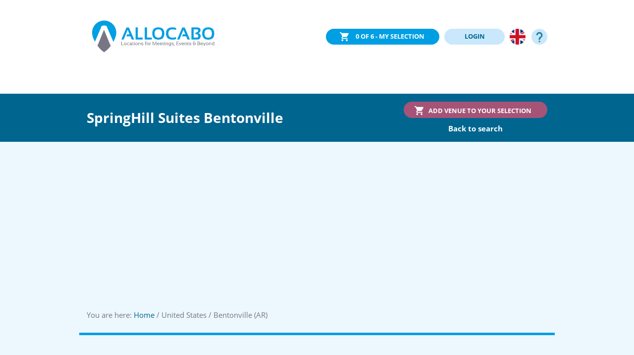

--- FILE ---
content_type: text/html; charset=UTF-8
request_url: https://allocabo.com/en/united-states/bentonville-ar/springhill-suites-bentonville-5472
body_size: 37687
content:
<!doctype html>
<html  lang="en" >
	<head>
		<script>
			(function (w, d, s, l, i) {
w[l] = w[l] || [];
w[l].push({'gtm.start': new Date().getTime(), event: 'gtm.js'});
var f = d.getElementsByTagName(s)[0],
j = d.createElement(s),
dl = l != 'dataLayer' ? '&l=' + l : '';
j.async = true;
j.src = 'https://www.googletagmanager.com/gtm.js?id=' + i + dl;
f.parentNode.insertBefore(j, f);
})(window, document, 'script', 'dataLayer', 'GTM-KBZ9X58');
		</script>
													<link rel="alternate" hreflang="de" href="http://allocabo.com/de/usa/bentonville-ar/springhill-suites-bentonville-5472"/>
											<link rel="alternate" hreflang="x-default" href="http://allocabo.com/en/united-states/bentonville-ar/springhill-suites-bentonville-5472"/>
								<link rel="alternate" hreflang="en" href="http://allocabo.com/en/united-states/bentonville-ar/springhill-suites-bentonville-5472"/>
										<link rel="canonical" href="https://allocabo.com/en/united-states/bentonville-ar/springhill-suites-bentonville-5472"/>
						<meta charset="utf-8">
		<meta name="viewport" content="width=device-width, initial-scale=1, shrink-to-fit=no">
		<meta name="theme-color" content="#00658f">
		<link rel="shortcut icon" type="image/x-icon" href="/favicon.ico">
				<title>SpringHill Suites Bentonville Book free of commission</title>
		<meta property="og:title" content="SpringHill Suites Bentonville Book free of commission"/>
									<meta name="description" content="SpringHill Suites Bentonville » inquiry free of charge » qualified customer reviews » direct hotel contact » commission-free booking.">
				<meta property="og:description" content="SpringHill Suites Bentonville » inquiry free of charge » qualified customer reviews » direct hotel contact » commission-free booking."/>
				<meta name="keywords" content="SpringHill Suites Bentonville">
														<meta name="robots" content="noindex"/>
										<script type="application/ld+json">{"@context":"https:\/\/schema.org","@type":"Hotel","name":"SpringHill Suites Bentonville","url":"\/en\/united-states\/bentonville-ar\/springhill-suites-bentonville-5472","latitude":36.3350906,"longitude":-94.1859279,"telephone":"1-479-464-4777","address":{"@type":"PostalAddress","streetAddress":"2304 SE Walton Boulevard","addressLocality":"Bentonville (AR)","postalCode":"72712","addressCountry":{"@type":"Country","name":"USA"}},"priceRange":"€€","image":{"@type":"ImageObject","url":"https:\/\/allocabo.com\/cdn\/hotels\/5472\/images\/b3a4afc2997b094.jpg"},"reviews":[]}</script>
							<script type="application/ld+json">{"@context":"https:\/\/schema.org","@type":"BreadcrumbList","itemListElement":[{"@type":"ListItem","name":"Home","item":"https:\/\/allocabo.com\/en","position":1},{"@type":"ListItem","name":"N.N.","item":"https:\/\/allocabo.com","position":2},{"@type":"ListItem","name":"SpringHill Suites Bentonville","item":"https:\/\/allocabo.com\/en\/united-states\/bentonville-ar\/springhill-suites-bentonville-5472","position":3}]}</script>
							<meta property="og:image" content="https://allocabo.com/images/keyVisualDefault1.jpg"/>
				
		<meta property="og:url" content="https://allocabo.com/en/united-states/bentonville-ar/springhill-suites-bentonville-5472"/>
		<meta property="og:type" content="website"/>
					<link rel="stylesheet" href="/build/app.0914e17d.css">
								<meta name="facebook-domain-verification" content="qj0nwgu1d6odkbnimy3mi2knjdvlsm" />
						<script>
        window.dataLayer = window.dataLayer || [];
        window.dataLayer.push({"event":"view_item","category":0,"conference_rooms":1,"rooms":67,"reviews":"no ratings","ecommerce":{"items":[{"item_id":5472,"item_name":"SpringHill Suites Bentonville","location_id":"Bentonville (AR), USA"}]}});
    </script>
			</head>
	<body  >
		<noscript>
			<iframe src="https://www.googletagmanager.com/ns.html?id=GTM-KBZ9X58" height="0" width="0" style="display:none;visibility:hidden"></iframe>
		</noscript>
			<header>
	<div class="container">
		<div class="d-flex justify-content-between align-items-center">
			<div class="d-none d-sm-block img">
				<a href="/"><img id="logo" src="[data-uri]" alt="ALLOCABO"/></a>
			</div>
			<div class="d-block d-sm-none">
				<a href="/"><img width="40" height="52" src="[data-uri]" alt="ALLOCABO"></a>
			</div>
			<div class="menu">
				<button id="firstMySelectionButton" type="button" class="myselection btn btn-sm btn-primary active" data-toggle="modal" data-target="#myRequests">
					<span class="ACRequestsCount">0</span><span class="d-none d-lg-inline"> of 6 - My selection</span>
				</button>
									<button type="button" class="login btn btn-sm bg-pc-cyan d-inline" data-toggle="modal" data-target="#modalLogin">LOGIN</button>
							
				<div id="langSwitch" class="dropdown">
				<button type="button" id="dropdownMenuButton" data-toggle="dropdown" aria-haspopup="true" aria-expanded="false">
											<img width="32" height="32" alt="english flag" class="d-inline" src="[data-uri]">
					
				</button>
																						<div class="dropdown-menu" aria-labelledby="dropdownMenuButton">
								<a href="http://allocabo.com/de/usa/bentonville-ar/springhill-suites-bentonville-5472">
									<img alt="english flag" class="langSwitch" src="[data-uri]">
								</a>
							</div>
																							</div>
				<a id="helpLinkHeader" class="col-sc-dark-cyan" onclick="window.open('https://allocabo.zendesk.com/hc/en-gb')">
					<img
						width="32" height="32" alt="Help" 
						src="[data-uri]"
					/>
				</a>
			</div>
		</div>
	</div>
</header>
<div class="modal fade" id="modalLogin" tabindex="-1" role="dialog" aria-labelledby="modalLoginTitle" aria-hidden="true">
	<div class="modal-dialog" role="document">
		<div class="modal-content">
			<div class="modal-header">
				<img src="[data-uri]" alt="ALLOCABO Logo">
				<button type="button" class="close" data-dismiss="modal" aria-label="Close">
					<span aria-hidden="true">&times;</span>
				</button>
			</div>
			<div class="modal-body">
									<strong>Login</strong>
					<p>Login to your ALLOCABO account to view your inquiries, quotes and reservations.</p>
					<form action="/en/login" method="post">
						<input type="hidden" name="_csrf_token" value="9aFFspcPVH47NvuPBxydJ3p7N9PQeYRF82bgGEJftgA">
						<div class="form-group">
							<input placeholder="eMail" type="email" name="email" required="required" class="form-control">
						</div>
						<div class="form-group">
							<input placeholder="Password" type="password" name="password" required="required" class="form-control">
						</div>
						<button style="margin-top:15px;" class="btn btn-md btn-secondary" type="submit">SIGN IN</button>
					</form>
										<hr style="margin:30px 0"/>
					<p class="secondary-links">
						<a href="/en/reset-password">Forgot password?</a>
						<a href="/en/register">Sign up as Eventplanner</a>
						<a href="/en/register_venue">Sign up as a venue</a>
					</p>
					<p>
						You use ALLOCABO on the basis of our
						<a href="/en/terms">Terms and conditions</a>
						and
						<a href="/en/data-privacy">Data privacy policy</a>.
					</p>
							</div>
		</div>
	</div>
</div>
<div id="myRequests" class="modal fade" tabindex="-1" role="dialog" data-show="true">
	<div class="modal-dialog" role="document">
		<div class="modal-content">
			<div class="modal-header">
				<strong class="modal-title">
					
					<span id="hasSuggestionLabel">Your selection has been supplemented with recommendations based on our innovative algorithm that are a particularly good match for your request.</span>
					<span class="ACRequestsCountLeftFullText"></span>
				</strong>
				<button type="button" class="close" data-dismiss="modal" aria-label="Close">
					<span aria-hidden="true">&times;</span>
				</button>
			</div>
			<div class="modal-header" style="text-align:right;display: block;">
				<form style="display: inline;" class="myRequestsForm" name="request" method="post" action="/en/inquiry">
					<span class="hotelIDs"></span>
					<input type="hidden" name="t" value="groups">
					<input type="hidden" name="language" value="#">
					<input type="hidden" name="request[duration]" value="10">
					<input type="hidden" name="request[min][count_conferencerooms]" value="1">
					<button type="submit" class="btn btn-secondary btn-large extraActionColor">Start free &amp; non-binding inquiry now</button>
				</form>
			</div>
			<div class="modal-body" style="background-color:#C9E8FB;">
				<p id="myRequestsBody"></p>
			</div>
			<div class="modal-footer"></div>
		</div>
	</div>
</div>
	<div class="hotelHeadline bg-sc-dark-cyan" data-hotelid="5472">
	<div class="container">
		<div class="row" style="align-items:center;">
			<div class="col-8 col-xl-7 offset-xl-1">
									<h1>SpringHill Suites Bentonville</h1>
							</div>
			<div class="col-4 col-xl-3">
				<button type="button" class="btn btn-sm btn-secondary requestHotel float-right"><span class="d-none d-lg-inline">Add venue to your selection</span></button>
				<div class="requestHotelBackLink">
											<a href="javascript:history.back()">Back to search</a>
									</div>
			</div>
		</div>
	</div>
</div>
	<div class="hotelGallery bg-sc-iced-cyan-35per">
	<div class="container">
		<div class="row">
			<div id="stage" class="mainImg col-xl-5 offset-xl-1 col-md-6">
						</div>
			<div class="mainImg map col-xl-5 col-md-6">
				<div id="map" style="width:500px;height:500px;"></div>
			</div>
		</div>
					<div class="row">
	<div class="col-xl-10 offset-xl-1">
		<div class="navigation row">
			<div class="col-md-9">
				You are here:
				<div class="d-inline d-sm-none"><br/></div>
				<a href="/en">Home</a>
				/
									United States
					/
					Bentonville (AR)
							</div>
			<div class="col-md-3 text-right d-none d-sm-block">

			</div>
		</div>

	</div>
</div></div></div>

	<div class="profileDetails container hotel-stripe" data-hotelid="5472">
		<div class="row">
			<div class="col-xl-3 col-lg-4 offset-xl-1">
					<div class="row  ctn-padding-lr-sm  ctn-padding-top-sm">
	<div class="col">
		<br/><br/>
			</div>

	<div class="col reviewsCol">
			</div>
</div>
<div class="row ctn-margin-top">
	<div class="col d-flex align-items-center">
		<div class="pin">
			<img width="31" height="32" src="[data-uri]" alt="Location-Pin"/>
		</div>
		<div class="address">
			2304 SE Walton Boulevard<br/>72712
			Bentonville (AR)
		</div>
	</div>
</div>
			<hr/>
				<div class="row ctn-margin-top">
			<div class="col d-flex align-items-center">
				<div class="pin">
					<img width="31" height="20" src="[data-uri]" alt="Bed"/>
				</div>
				<div>
					Rooms: 67
				</div>
			</div>
		</div>
					<div class="row ctn-margin-top-sm">
			<div class="col d-flex align-items-center">
				<div class="pin">
					<img width="31" height="22" src="[data-uri]" alt="meetingRooms"/>
				</div>
				<div>
											Function rooms:
										1
													/
							30
							m²
											
				</div>
			</div>
		</div>
				<div class="row ctn-margin-top-sm">
			<div class="col d-flex align-items-center">
				<div class="pin">
					<img width="31" height="20" src="[data-uri]" alt="room"/>
				</div>
				<div>
					Largest
											function room:
										10
						Person
													/
							30
							m²
											
				</div>
			</div>
		</div>
						<hr>
				<a class="modalOwnership" data-toggle="modal" data-target="#modalOwnership">Edit this profile</a>
			</div>
			<div class="col-xl-7 col-lg-8">
									<div class="features row bg-sc-light-anthrazit-15per ctn-padding">

						<div class="col">
							<div class="row">
								<div class="col">
									<h2>Special features of
										SpringHill Suites Bentonville</h2>
								</div>
							</div>
							<div class="row">

																	<div class="col-12 col-md-6 col-xl-3">
										<div>
											<strong>Location</strong>
										</div>
																					<div class="feature">
																																			</div>
																					<div class="feature">
																																			</div>
																					<div class="feature">
																																			</div>
																					<div class="feature">
																									<span class="badge">+</span>
													Close to shopping
																								</div>
																					<div class="feature">
																									<span class="badge">+</span>
													Close to sights
																								</div>
										
									</div>
																	<div class="col-12 col-md-6 col-xl-3">
										<div>
											<strong>Arrival</strong>
										</div>
																					<div class="feature">
																																			</div>
																					<div class="feature">
																																			</div>
																					<div class="feature">
																																			</div>
																					<div class="feature">
																									<span class="badge">+</span>
													Public transport connection
																								</div>
										
									</div>
																	<div class="col-12 col-md-6 col-xl-3">
										<div>
											<strong>General</strong>
										</div>
																					<div class="feature">
																																			</div>
																					<div class="feature">
																																			</div>
																					<div class="feature">
																																			</div>
																					<div class="feature">
																																			</div>
																					<div class="feature">
																																			</div>
																					<div class="feature">
																																			</div>
																					<div class="feature">
																																			</div>
																					<div class="feature">
																																			</div>
																					<div class="feature">
																																			</div>
																					<div class="feature">
																																			</div>
										
									</div>
																	<div class="col-12 col-md-6 col-xl-3">
										<div>
											<strong>Events</strong>
										</div>
																					<div class="feature">
																																			</div>
																					<div class="feature">
																																			</div>
																					<div class="feature">
																																			</div>
																					<div class="feature">
																																			</div>
																					<div class="feature">
																																			</div>
																					<div class="feature">
																									<span class="badge">+</span>
													Accessible facilities
																								</div>
																					<div class="feature">
																																			</div>
																					<div class="feature">
																																			</div>
										
									</div>
															</div>
						</div>
					</div>
							</div>
		</div>
		<div class="row spaceToTop shortendText">
										<div class="col-xl-10 offset-xl-1 ">
					<div class="text">							Conveniently located near the headquarter offices for JB Hunt, Wal Mart, Sam&#039;s Club and Tysons Foods, the Bentonville SpringHill Suites by Marriott is designed for a guest who wants a spacious and functional accommodation. Enjoy a newly renovated studio suite, which offers a separate area for eating, sleeping, working and relaxing. Amenities include a pantry area with a mini-refrigerator, microwave, sink and coffee maker. We offer well-lit work areas with ergonomic chairs, complimentary wireless high speed Internet, a sofa bed, and a comfy lounge chair. Other great features we offer: free local phone calls, indoor swimming pool, hot tub and an exercise room. SpringHill Suites is just what you need to make the most of your business and leisure travel. ***If your group requires five or more rooms, please contact the hotel directly ****
						</div>
					<a href="#">Read more</a>
				</div>
					</div>
	</div>
			<div class="bg-sc-iced-cyan-35per">
			<div class="container ctn-padding-bottom-sm ctn-padding-top-sm">
				<div class="row">
					<div class="col-xl-10 offset-xl-1 ">
						<h3 id="capa" class="ctn-no-margin-bottom ash2">Overview of the capacities of
							SpringHill Suites Bentonville
						</h3>
					</div>
				</div>
			</div>
		</div>
		<div class="meetingRooms container">
										<div class="row spaceToTop shortendText">
					<div class="col-xl-10 offset-xl-1 ">
						<div class="text">							When every detail must be perfect, you can count on our advanced facilities and expert meeting professionals to deliver a productive and successful outcome.
						</div>
						<a href="#">Read more</a>
					</div>
				</div>
			
			<div class="row spaceToTop">
				<div class="col-xl-8 offset-xl-1 ">
					<div class="table-responsive">
						<table class="table table-striped table-bordered roomsTable" rules="all" width="100%">
							<thead>
								<tr>
									<th class="name">Name</th>
									<th class="text-center">m2</th>
									<th class="block"><img alt="" src="/images/seatings/block.svg"></th>
									<th class="u-form"><img alt="" src="/images/seatings/u-form.svg"></th>
									<th class="parlamentarisch"><img alt="" src="/images/seatings/parlamentarisch.svg"></th>
									<th class="bankett"><img alt="" src="/images/seatings/bankett.svg"></th>
									<th class="theater"><img alt="" src="/images/seatings/theater.svg"></th>
								</tr>
							</thead>
							<tbody>
																	<tr id="The Boardroom" >
										<td>The Boardroom</td>
										<td class="center">30</td>
										<td class="center">
																							10
																					</td>
										<td class="center">
																							0
																					</td>
										<td class="center">
																							0
																					</td>
										<td class="center">
																							0
																					</td>
										<td class="center">
																							0
																					</td>
									</tr>
															</tbody>
						</table>
					</div>
				</div>
							</div>
		</div>
				<div style="height:400px"></div>
	<footer class="bg-sc-light-anthrazit-35per">
	<div class="container">
		<div class="row">
			<div class="col-xl-3 col-sm-4"><img alt="Logo ALLOCABO GmbH" class="img-fluid" src="[data-uri]"/></div>
			<div class="col-xl-3 col-sm-4 col-lg-3">ALLOCABO GmbH<br/>Gasstr. 12<br/>
				22761 Hamburg<br/>Germany
			</div>
			<div class="col-xl-2 col-sm-4 col-lg-3">
				<nav>
					<ul>
						<li><a href="https://allocabo.zendesk.com/hc/en-gb" target="_blank">Contact / Help</a></li>
						<li><a href="/en/imprint">Imprint</a></li>
					</ul>
				</nav>
			</div>
			<div class="col-xl-1 col-lg-2 ">
				<div class="d-flex justify-content-center socialMediaIcons">
					<a rel="noopener" href="https://www.facebook.com/ALLOCABO" target="_blank"><img width="30" height="30" alt="Facebook" src="[data-uri]"/></a>
					<a rel="noopener" href="https://twitter.com/allocabo" target="_blank"><img width="30" height="30" alt="Twitter" src="[data-uri]"/></a>
					<a rel="noopener" href="https://www.linkedin.com/company/allocabo" target="_blank"><img width="32" height="30" alt="LinkedIn" src="[data-uri]" /></a>
					<a ref="noopener" href="https://www.instagram.com/allocabo/" target="_blank"><img src="[data-uri]" alt="ALLOCABO on Instagram"></a>
				</div>
				<div class="d-none d-xl-none d-lg-block d-md-none">
					<nav style="margin-top: 35px;">
						<ul>
							<li><a href="/en/data-privacy">Data privacy policy</a></li>
							<li><a href="/en/terms">Terms and conditions</a></li>
						</ul>
					</nav>
				</div>
			</div>
			<div class="col-xl-2 offset-xl-1">
				<div class="d-none d-xl-block">
					© ALLOCABO GmbH
					2026</br>
				<br/>
				<br/>
			</div>
			<nav class="d-block d-xl-block d-lg-none d-md-block">
				<ul>
					<li><a href="/en/data-privacy">Data privacy policy</a></li>
					<li><a href="/en/terms">Terms and conditions</a></li>
				</ul>
			</nav>
			<div class="d-block d-xl-none text-center spaceToTop">
				© ALLOCABO GmbH
				2026
			</div>
		</div>
	</div>
</div></footer>

	<div class="modal fade" id="modalOwnership" tabindex="-1" role="dialog" aria-labelledby="modalOwnershipTitle" aria-hidden="true">
		<div class="modal-dialog" role="document">
			<div class="modal-content">
									<div class="modal-header">
						<h5 class="modal-title" id="modalOwnershipTitle">You would like to manage this profile and use the advantages of ALLOCABO?</h5>
						<button type="button" class="close" data-dismiss="modal" aria-label="Close">
							<span aria-hidden="true">&times;</span>
						</button>
					</div>
					<div class="modal-body">
												<a href="mailto:service@allocabo.com?subject=Request%20user%20rights%20for%20SpringHill%20Suites%20Bentonville%20on%20allocabo.com">Request user rights by email</a>
					</div>
								<div class="modal-footer">
					<button type="button" class="btn btn-defaul" data-dismiss="modal">Close</button>
				</div>
			</div>
		</div>
	</div>
		<div id="comingSoon" class="modal" tabindex="-1" role="dialog">
			<div class="modal-dialog" role="document">
				<div class="modal-content">
					<div class="modal-body">
						<p>This function is currently not available. We are currently revising some areas of ALLOCABO in order to provide you with the best possible product with new features from October 2021.</p>
					</div>
					<div class="modal-footer">
						<button type="button" class="btn btn-secondary" data-dismiss="modal">Close</button>
					</div>
				</div>
			</div>
		</div>
		<div id="scrollTopOuter"><div id="scrollTop" role="button" title="Zum Anfang der Seite scrollen" aria-label="Zum Anfang der Seite scrollen"><div class="scrollTopInner"></div></div></div>
					<script src="/build/runtime.7576e7bf.js"></script><script src="/build/0.0f9a6037.js"></script><script src="/build/2.5abf92d0.js"></script><script src="/build/app.81d83578.js"></script>
					<script type="text/javascript" src="//maps.google.com/maps/api/js?libraries=places&key=AIzaSyCsy4D3bJX86pDJD91gToZrWl4op_EolB0"></script>
	
<script type="text/javascript">

var map;
function phpgooglemap_map() {

this.initialize = function() {

	var self = this;
	this.map_options = {
		zoom: 14,
		streetViewControl: false,
		navigationControl: true,
		mapTypeControl: true,
		scaleControl: false,
		navigationControlOptions: {
		},
		mapTypeControlOptions: {
		},
		scaleControlOptions: {
		},
		mapTypeId: google.maps.MapTypeId.ROADMAP
	};

	this.map = new google.maps.Map(document.getElementById("map"), this.map_options);

	this.marker_icons = [];
	this.marker_icons[0] = new google.maps.MarkerImage(
		"https://allocabo.com/images/allocaboPinActive.png",
		new google.maps.Size(22, 40),
		new google.maps.Point(0, 0),
		new google.maps.Point(11, 40)
	);

	this.bounds = new google.maps.LatLngBounds();
	this.info_window = new google.maps.InfoWindow();

	this.markers = [];
	this.markers[0] = new google.maps.Marker({
		position: new google.maps.LatLng(36.3350906,-94.1859279),
		map: this.map,
		icon:this.marker_icons[0]
	});
	this.bounds.extend(this.markers[0].position);
	
	this.map.setCenter( new google.maps.LatLng(36.3350906,-94.1859279) );

};

}
function initialize_map_origin() {
	map = new phpgooglemap_map();
	map.initialize();



}





</script>
<script>
function initialize_map(){setTimeout(()=>{dataLayer.map(a=>{a.cmpCustomVendorsConsent&&(cmpCustomVendorsConsent.includes(",s1104,")?initialize_map_origin.call():$("#map").css({display:"flex",alignContent:"center",alignItems:"center",justifyContent:"center",backgroundColor:"lightgray",textAlign:"center"}).html('Google Maps are disabled by your cookie settings. To view the Google Map, please enable Cookie Maps in the cookie settings at the bottom left.'))})},800)}
</script>
	</body>
</html>


--- FILE ---
content_type: image/svg+xml
request_url: https://allocabo.com/images/seatings/parlamentarisch.svg
body_size: 2436
content:
<?xml version="1.0" encoding="UTF-8" standalone="no"?>
<!-- Created with Inkscape (http://www.inkscape.org/) -->

<svg
   xmlns:dc="http://purl.org/dc/elements/1.1/"
   xmlns:cc="http://creativecommons.org/ns#"
   xmlns:rdf="http://www.w3.org/1999/02/22-rdf-syntax-ns#"
   xmlns:svg="http://www.w3.org/2000/svg"
   xmlns="http://www.w3.org/2000/svg"
   xmlns:sodipodi="http://sodipodi.sourceforge.net/DTD/sodipodi-0.dtd"
   xmlns:inkscape="http://www.inkscape.org/namespaces/inkscape"
   version="1.1"
   id="svg2"
   xml:space="preserve"
   width="162.66667"
   height="140"
   viewBox="0 0 162.66667 140"
   sodipodi:docname="parlamentarisch.svg"
   inkscape:version="0.92.3 (2405546, 2018-03-11)"><metadata
     id="metadata8"><rdf:RDF><cc:Work
         rdf:about=""><dc:format>image/svg+xml</dc:format><dc:type
           rdf:resource="http://purl.org/dc/dcmitype/StillImage" /><dc:title></dc:title></cc:Work></rdf:RDF></metadata><defs
     id="defs6"><clipPath
       clipPathUnits="userSpaceOnUse"
       id="clipPath24"><path
         d="M 0,105 H 122 V 0 H 0 Z"
         id="path22"
         inkscape:connector-curvature="0" /></clipPath></defs><sodipodi:namedview
     pagecolor="#ffffff"
     bordercolor="#666666"
     borderopacity="1"
     objecttolerance="10"
     gridtolerance="10"
     guidetolerance="10"
     inkscape:pageopacity="0"
     inkscape:pageshadow="2"
     inkscape:window-width="842"
     inkscape:window-height="480"
     id="namedview4"
     showgrid="false"
     inkscape:zoom="1.6857143"
     inkscape:cx="19.0452"
     inkscape:cy="70"
     inkscape:window-x="0"
     inkscape:window-y="0"
     inkscape:window-maximized="0"
     inkscape:current-layer="g10" /><g
     id="g10"
     inkscape:groupmode="layer"
     inkscape:label="Sitzordnung"
     transform="matrix(1.3333333,0,0,-1.3333333,0,140)"><path
       d="M 0,0.085 H 121.999 V 105 H 0 Z"
       style="fill:#ffffff;fill-opacity:1;fill-rule:nonzero;stroke:none"
       id="path12"
       inkscape:connector-curvature="0" /><path
       d="m 35.401,22.664 h -25.6 v 11.2 h 25.6 z"
       style="fill:#ffffff;fill-opacity:1;fill-rule:nonzero;stroke:#1d1d1b;stroke-width:0.5;stroke-linecap:butt;stroke-linejoin:miter;stroke-miterlimit:10;stroke-dasharray:none;stroke-opacity:1"
       id="path14"
       inkscape:connector-curvature="0" /><path
       d="M 112.2,22.664 H 86.599 v 11.2 H 112.2 Z"
       style="fill:#ffffff;fill-opacity:1;fill-rule:nonzero;stroke:#1d1d1b;stroke-width:0.5;stroke-linecap:butt;stroke-linejoin:miter;stroke-miterlimit:10;stroke-dasharray:none;stroke-opacity:1"
       id="path16"
       inkscape:connector-curvature="0" /><g
       id="g18"><g
         id="g20"
         clip-path="url(#clipPath24)"><g
           id="g26"
           transform="translate(108.6931,13.535)"><path
             d="M 0,0 H -7.2 C -7.421,0 -7.601,0.179 -7.601,0.4 V 6.225 C -7.601,7.206 -6.806,8 -5.825,8 h 4.45 C -0.395,8 0.399,7.206 0.399,6.225 V 0.4 C 0.399,0.179 0.221,0 0,0"
             style="fill:#ffffff;fill-opacity:1;fill-rule:nonzero;stroke:none"
             id="path28"
             inkscape:connector-curvature="0" /></g><g
           id="g30"
           transform="translate(108.6931,13.535)"><path
             d="M 0,0 H -7.2 C -7.421,0 -7.601,0.179 -7.601,0.4 V 6.225 C -7.601,7.206 -6.806,8 -5.825,8 h 4.45 C -0.395,8 0.399,7.206 0.399,6.225 V 0.4 C 0.399,0.179 0.221,0 0,0 Z"
             style="fill:none;stroke:#1d1d1b;stroke-width:0.5;stroke-linecap:butt;stroke-linejoin:miter;stroke-miterlimit:10;stroke-dasharray:none;stroke-opacity:1"
             id="path32"
             inkscape:connector-curvature="0" /></g><g
           id="g34"
           transform="translate(108.6931,13.535)"><path
             d="m 0,0 h -7.2 c -0.221,0 -0.401,0.179 -0.401,0.4 0,0.221 0.18,0.4 0.401,0.4 H 0 C 0.221,0.8 0.399,0.621 0.399,0.4 0.399,0.179 0.221,0 0,0"
             style="fill:#ffffff;fill-opacity:1;fill-rule:nonzero;stroke:none"
             id="path36"
             inkscape:connector-curvature="0" /></g><g
           id="g38"
           transform="translate(108.6931,13.535)"><path
             d="m 0,0 h -7.2 c -0.221,0 -0.401,0.179 -0.401,0.4 0,0.221 0.18,0.4 0.401,0.4 H 0 C 0.221,0.8 0.399,0.621 0.399,0.4 0.399,0.179 0.221,0 0,0 Z"
             style="fill:none;stroke:#1d1d1b;stroke-width:0.5;stroke-linecap:butt;stroke-linejoin:miter;stroke-miterlimit:10;stroke-dasharray:none;stroke-opacity:1"
             id="path40"
             inkscape:connector-curvature="0" /></g><g
           id="g42"
           transform="translate(97.3064,13.535)"><path
             d="M 0,0 H -7.2 C -7.421,0 -7.6,0.179 -7.6,0.4 V 6.225 C -7.6,7.206 -6.806,8 -5.825,8 h 4.45 C -0.395,8 0.4,7.206 0.4,6.225 V 0.4 C 0.4,0.179 0.221,0 0,0"
             style="fill:#ffffff;fill-opacity:1;fill-rule:nonzero;stroke:none"
             id="path44"
             inkscape:connector-curvature="0" /></g><g
           id="g46"
           transform="translate(97.3064,13.535)"><path
             d="M 0,0 H -7.2 C -7.421,0 -7.6,0.179 -7.6,0.4 V 6.225 C -7.6,7.206 -6.806,8 -5.825,8 h 4.45 C -0.395,8 0.4,7.206 0.4,6.225 V 0.4 C 0.4,0.179 0.221,0 0,0 Z"
             style="fill:none;stroke:#1d1d1b;stroke-width:0.5;stroke-linecap:butt;stroke-linejoin:miter;stroke-miterlimit:10;stroke-dasharray:none;stroke-opacity:1"
             id="path48"
             inkscape:connector-curvature="0" /></g><g
           id="g50"
           transform="translate(97.3064,13.535)"><path
             d="m 0,0 h -7.2 c -0.221,0 -0.4,0.179 -0.4,0.4 0,0.221 0.179,0.4 0.4,0.4 H 0 C 0.221,0.8 0.4,0.621 0.4,0.4 0.4,0.179 0.221,0 0,0"
             style="fill:#ffffff;fill-opacity:1;fill-rule:nonzero;stroke:none"
             id="path52"
             inkscape:connector-curvature="0" /></g><g
           id="g54"
           transform="translate(97.3064,13.535)"><path
             d="m 0,0 h -7.2 c -0.221,0 -0.4,0.179 -0.4,0.4 0,0.221 0.179,0.4 0.4,0.4 H 0 C 0.221,0.8 0.4,0.621 0.4,0.4 0.4,0.179 0.221,0 0,0 Z"
             style="fill:none;stroke:#1d1d1b;stroke-width:0.5;stroke-linecap:butt;stroke-linejoin:miter;stroke-miterlimit:10;stroke-dasharray:none;stroke-opacity:1"
             id="path56"
             inkscape:connector-curvature="0" /></g><path
           d="m 48.2,91.465 h 25.6 v -11.2 H 48.2 Z"
           style="fill:#ffffff;fill-opacity:1;fill-rule:nonzero;stroke:#1d1d1b;stroke-width:0.5;stroke-linecap:butt;stroke-linejoin:miter;stroke-miterlimit:10;stroke-dasharray:none;stroke-opacity:1"
           id="path58"
           inkscape:connector-curvature="0" /><g
           id="g60"
           transform="translate(58.9069,71.1361)"><path
             d="M 0,0 H -7.2 C -7.421,0 -7.6,0.179 -7.6,0.4 V 6.225 C -7.6,7.205 -6.805,8 -5.825,8 h 4.45 C -0.395,8 0.4,7.205 0.4,6.225 V 0.4 C 0.4,0.179 0.221,0 0,0"
             style="fill:#ffffff;fill-opacity:1;fill-rule:nonzero;stroke:none"
             id="path62"
             inkscape:connector-curvature="0" /></g><g
           id="g64"
           transform="translate(58.9069,71.1361)"><path
             d="M 0,0 H -7.2 C -7.421,0 -7.6,0.179 -7.6,0.4 V 6.225 C -7.6,7.205 -6.805,8 -5.825,8 h 4.45 C -0.395,8 0.4,7.205 0.4,6.225 V 0.4 C 0.4,0.179 0.221,0 0,0 Z"
             style="fill:none;stroke:#1d1d1b;stroke-width:0.5;stroke-linecap:butt;stroke-linejoin:miter;stroke-miterlimit:10;stroke-dasharray:none;stroke-opacity:1"
             id="path66"
             inkscape:connector-curvature="0" /></g><g
           id="g68"
           transform="translate(58.9069,71.1361)"><path
             d="m 0,0 h -7.2 c -0.221,0 -0.4,0.179 -0.4,0.4 0,0.221 0.179,0.4 0.4,0.4 H 0 C 0.221,0.8 0.4,0.621 0.4,0.4 0.4,0.179 0.221,0 0,0"
             style="fill:#ffffff;fill-opacity:1;fill-rule:nonzero;stroke:none"
             id="path70"
             inkscape:connector-curvature="0" /></g><g
           id="g72"
           transform="translate(58.9069,71.1361)"><path
             d="m 0,0 h -7.2 c -0.221,0 -0.4,0.179 -0.4,0.4 0,0.221 0.179,0.4 0.4,0.4 H 0 C 0.221,0.8 0.4,0.621 0.4,0.4 0.4,0.179 0.221,0 0,0 Z"
             style="fill:none;stroke:#1d1d1b;stroke-width:0.5;stroke-linecap:butt;stroke-linejoin:miter;stroke-miterlimit:10;stroke-dasharray:none;stroke-opacity:1"
             id="path74"
             inkscape:connector-curvature="0" /></g><path
           d="M 86.6,22.664 H 61 v 11.2 h 25.6 z"
           style="fill:#ffffff;fill-opacity:1;fill-rule:nonzero;stroke:#1d1d1b;stroke-width:0.5;stroke-linecap:butt;stroke-linejoin:miter;stroke-miterlimit:10;stroke-dasharray:none;stroke-opacity:1"
           id="path76"
           inkscape:connector-curvature="0" /><path
           d="m 61.001,22.664 h -25.6 v 11.2 h 25.6 z"
           style="fill:#ffffff;fill-opacity:1;fill-rule:nonzero;stroke:#1d1d1b;stroke-width:0.5;stroke-linecap:butt;stroke-linejoin:miter;stroke-miterlimit:10;stroke-dasharray:none;stroke-opacity:1"
           id="path78"
           inkscape:connector-curvature="0" /><g
           id="g80"
           transform="translate(31.8938,13.535)"><path
             d="M 0,0 H -7.2 C -7.421,0 -7.6,0.179 -7.6,0.4 V 6.225 C -7.6,7.206 -6.805,8 -5.825,8 h 4.45 C -0.395,8 0.4,7.206 0.4,6.225 V 0.4 C 0.4,0.179 0.221,0 0,0"
             style="fill:#ffffff;fill-opacity:1;fill-rule:nonzero;stroke:none"
             id="path82"
             inkscape:connector-curvature="0" /></g><g
           id="g84"
           transform="translate(31.8938,13.535)"><path
             d="M 0,0 H -7.2 C -7.421,0 -7.6,0.179 -7.6,0.4 V 6.225 C -7.6,7.206 -6.805,8 -5.825,8 h 4.45 C -0.395,8 0.4,7.206 0.4,6.225 V 0.4 C 0.4,0.179 0.221,0 0,0 Z"
             style="fill:none;stroke:#1d1d1b;stroke-width:0.5;stroke-linecap:butt;stroke-linejoin:miter;stroke-miterlimit:10;stroke-dasharray:none;stroke-opacity:1"
             id="path86"
             inkscape:connector-curvature="0" /></g><g
           id="g88"
           transform="translate(31.8938,13.535)"><path
             d="m 0,0 h -7.2 c -0.221,0 -0.4,0.179 -0.4,0.4 0,0.221 0.179,0.4 0.4,0.4 H 0 C 0.221,0.8 0.4,0.621 0.4,0.4 0.4,0.179 0.221,0 0,0"
             style="fill:#ffffff;fill-opacity:1;fill-rule:nonzero;stroke:none"
             id="path90"
             inkscape:connector-curvature="0" /></g><g
           id="g92"
           transform="translate(31.8938,13.535)"><path
             d="m 0,0 h -7.2 c -0.221,0 -0.4,0.179 -0.4,0.4 0,0.221 0.179,0.4 0.4,0.4 H 0 C 0.221,0.8 0.4,0.621 0.4,0.4 0.4,0.179 0.221,0 0,0 Z"
             style="fill:none;stroke:#1d1d1b;stroke-width:0.5;stroke-linecap:butt;stroke-linejoin:miter;stroke-miterlimit:10;stroke-dasharray:none;stroke-opacity:1"
             id="path94"
             inkscape:connector-curvature="0" /></g><g
           id="g96"
           transform="translate(20.507,13.535)"><path
             d="M 0,0 H -7.2 C -7.421,0 -7.6,0.179 -7.6,0.4 V 6.225 C -7.6,7.206 -6.805,8 -5.825,8 h 4.45 C -0.395,8 0.4,7.206 0.4,6.225 V 0.4 C 0.4,0.179 0.221,0 0,0"
             style="fill:#ffffff;fill-opacity:1;fill-rule:nonzero;stroke:none"
             id="path98"
             inkscape:connector-curvature="0" /></g><g
           id="g100"
           transform="translate(20.507,13.535)"><path
             d="M 0,0 H -7.2 C -7.421,0 -7.6,0.179 -7.6,0.4 V 6.225 C -7.6,7.206 -6.805,8 -5.825,8 h 4.45 C -0.395,8 0.4,7.206 0.4,6.225 V 0.4 C 0.4,0.179 0.221,0 0,0 Z"
             style="fill:none;stroke:#1d1d1b;stroke-width:0.5;stroke-linecap:butt;stroke-linejoin:miter;stroke-miterlimit:10;stroke-dasharray:none;stroke-opacity:1"
             id="path102"
             inkscape:connector-curvature="0" /></g><g
           id="g104"
           transform="translate(20.507,13.535)"><path
             d="m 0,0 h -7.2 c -0.221,0 -0.4,0.179 -0.4,0.4 0,0.221 0.179,0.4 0.4,0.4 H 0 C 0.221,0.8 0.4,0.621 0.4,0.4 0.4,0.179 0.221,0 0,0"
             style="fill:#ffffff;fill-opacity:1;fill-rule:nonzero;stroke:none"
             id="path106"
             inkscape:connector-curvature="0" /></g><g
           id="g108"
           transform="translate(20.507,13.535)"><path
             d="m 0,0 h -7.2 c -0.221,0 -0.4,0.179 -0.4,0.4 0,0.221 0.179,0.4 0.4,0.4 H 0 C 0.221,0.8 0.4,0.621 0.4,0.4 0.4,0.179 0.221,0 0,0 Z"
             style="fill:none;stroke:#1d1d1b;stroke-width:0.5;stroke-linecap:butt;stroke-linejoin:miter;stroke-miterlimit:10;stroke-dasharray:none;stroke-opacity:1"
             id="path110"
             inkscape:connector-curvature="0" /></g><g
           id="g112"
           transform="translate(57.4939,13.535)"><path
             d="M 0,0 H -7.2 C -7.421,0 -7.6,0.179 -7.6,0.4 V 6.225 C -7.6,7.206 -6.805,8 -5.825,8 h 4.45 C -0.395,8 0.399,7.206 0.399,6.225 V 0.4 C 0.399,0.179 0.221,0 0,0"
             style="fill:#ffffff;fill-opacity:1;fill-rule:nonzero;stroke:none"
             id="path114"
             inkscape:connector-curvature="0" /></g><g
           id="g116"
           transform="translate(57.4939,13.535)"><path
             d="M 0,0 H -7.2 C -7.421,0 -7.6,0.179 -7.6,0.4 V 6.225 C -7.6,7.206 -6.805,8 -5.825,8 h 4.45 C -0.395,8 0.399,7.206 0.399,6.225 V 0.4 C 0.399,0.179 0.221,0 0,0 Z"
             style="fill:none;stroke:#1d1d1b;stroke-width:0.5;stroke-linecap:butt;stroke-linejoin:miter;stroke-miterlimit:10;stroke-dasharray:none;stroke-opacity:1"
             id="path118"
             inkscape:connector-curvature="0" /></g><g
           id="g120"
           transform="translate(57.4939,13.535)"><path
             d="m 0,0 h -7.2 c -0.221,0 -0.4,0.179 -0.4,0.4 0,0.221 0.179,0.4 0.4,0.4 H 0 C 0.221,0.8 0.399,0.621 0.399,0.4 0.399,0.179 0.221,0 0,0"
             style="fill:#ffffff;fill-opacity:1;fill-rule:nonzero;stroke:none"
             id="path122"
             inkscape:connector-curvature="0" /></g><g
           id="g124"
           transform="translate(57.4939,13.535)"><path
             d="m 0,0 h -7.2 c -0.221,0 -0.4,0.179 -0.4,0.4 0,0.221 0.179,0.4 0.4,0.4 H 0 C 0.221,0.8 0.399,0.621 0.399,0.4 0.399,0.179 0.221,0 0,0 Z"
             style="fill:none;stroke:#1d1d1b;stroke-width:0.5;stroke-linecap:butt;stroke-linejoin:miter;stroke-miterlimit:10;stroke-dasharray:none;stroke-opacity:1"
             id="path126"
             inkscape:connector-curvature="0" /></g><g
           id="g128"
           transform="translate(46.1071,13.535)"><path
             d="M 0,0 H -7.2 C -7.421,0 -7.6,0.179 -7.6,0.4 V 6.225 C -7.6,7.206 -6.805,8 -5.825,8 h 4.45 C -0.395,8 0.4,7.206 0.4,6.225 V 0.4 C 0.4,0.179 0.221,0 0,0"
             style="fill:#ffffff;fill-opacity:1;fill-rule:nonzero;stroke:none"
             id="path130"
             inkscape:connector-curvature="0" /></g><g
           id="g132"
           transform="translate(46.1071,13.535)"><path
             d="M 0,0 H -7.2 C -7.421,0 -7.6,0.179 -7.6,0.4 V 6.225 C -7.6,7.206 -6.805,8 -5.825,8 h 4.45 C -0.395,8 0.4,7.206 0.4,6.225 V 0.4 C 0.4,0.179 0.221,0 0,0 Z"
             style="fill:none;stroke:#1d1d1b;stroke-width:0.5;stroke-linecap:butt;stroke-linejoin:miter;stroke-miterlimit:10;stroke-dasharray:none;stroke-opacity:1"
             id="path134"
             inkscape:connector-curvature="0" /></g><g
           id="g136"
           transform="translate(46.1071,13.535)"><path
             d="m 0,0 h -7.2 c -0.221,0 -0.4,0.179 -0.4,0.4 0,0.221 0.179,0.4 0.4,0.4 H 0 C 0.221,0.8 0.4,0.621 0.4,0.4 0.4,0.179 0.221,0 0,0"
             style="fill:#ffffff;fill-opacity:1;fill-rule:nonzero;stroke:none"
             id="path138"
             inkscape:connector-curvature="0" /></g><g
           id="g140"
           transform="translate(46.1071,13.535)"><path
             d="m 0,0 h -7.2 c -0.221,0 -0.4,0.179 -0.4,0.4 0,0.221 0.179,0.4 0.4,0.4 H 0 C 0.221,0.8 0.4,0.621 0.4,0.4 0.4,0.179 0.221,0 0,0 Z"
             style="fill:none;stroke:#1d1d1b;stroke-width:0.5;stroke-linecap:butt;stroke-linejoin:miter;stroke-miterlimit:10;stroke-dasharray:none;stroke-opacity:1"
             id="path142"
             inkscape:connector-curvature="0" /></g><g
           id="g144"
           transform="translate(83.0935,13.535)"><path
             d="M 0,0 H -7.2 C -7.421,0 -7.6,0.179 -7.6,0.4 V 6.225 C -7.6,7.206 -6.805,8 -5.824,8 h 4.449 C -0.395,8 0.4,7.206 0.4,6.225 V 0.4 C 0.4,0.179 0.221,0 0,0"
             style="fill:#ffffff;fill-opacity:1;fill-rule:nonzero;stroke:none"
             id="path146"
             inkscape:connector-curvature="0" /></g><g
           id="g148"
           transform="translate(83.0935,13.535)"><path
             d="M 0,0 H -7.2 C -7.421,0 -7.6,0.179 -7.6,0.4 V 6.225 C -7.6,7.206 -6.805,8 -5.824,8 h 4.449 C -0.395,8 0.4,7.206 0.4,6.225 V 0.4 C 0.4,0.179 0.221,0 0,0 Z"
             style="fill:none;stroke:#1d1d1b;stroke-width:0.5;stroke-linecap:butt;stroke-linejoin:miter;stroke-miterlimit:10;stroke-dasharray:none;stroke-opacity:1"
             id="path150"
             inkscape:connector-curvature="0" /></g><g
           id="g152"
           transform="translate(83.0935,13.535)"><path
             d="m 0,0 h -7.2 c -0.221,0 -0.4,0.179 -0.4,0.4 0,0.221 0.179,0.4 0.4,0.4 H 0 C 0.221,0.8 0.4,0.621 0.4,0.4 0.4,0.179 0.221,0 0,0"
             style="fill:#ffffff;fill-opacity:1;fill-rule:nonzero;stroke:none"
             id="path154"
             inkscape:connector-curvature="0" /></g><g
           id="g156"
           transform="translate(83.0935,13.535)"><path
             d="m 0,0 h -7.2 c -0.221,0 -0.4,0.179 -0.4,0.4 0,0.221 0.179,0.4 0.4,0.4 H 0 C 0.221,0.8 0.4,0.621 0.4,0.4 0.4,0.179 0.221,0 0,0 Z"
             style="fill:none;stroke:#1d1d1b;stroke-width:0.5;stroke-linecap:butt;stroke-linejoin:miter;stroke-miterlimit:10;stroke-dasharray:none;stroke-opacity:1"
             id="path158"
             inkscape:connector-curvature="0" /></g><g
           id="g160"
           transform="translate(71.7068,13.535)"><path
             d="M 0,0 H -7.2 C -7.421,0 -7.6,0.179 -7.6,0.4 V 6.225 C -7.6,7.206 -6.805,8 -5.824,8 h 4.449 C -0.395,8 0.4,7.206 0.4,6.225 V 0.4 C 0.4,0.179 0.222,0 0,0"
             style="fill:#ffffff;fill-opacity:1;fill-rule:nonzero;stroke:none"
             id="path162"
             inkscape:connector-curvature="0" /></g><g
           id="g164"
           transform="translate(71.7068,13.535)"><path
             d="M 0,0 H -7.2 C -7.421,0 -7.6,0.179 -7.6,0.4 V 6.225 C -7.6,7.206 -6.805,8 -5.824,8 h 4.449 C -0.395,8 0.4,7.206 0.4,6.225 V 0.4 C 0.4,0.179 0.222,0 0,0 Z"
             style="fill:none;stroke:#1d1d1b;stroke-width:0.5;stroke-linecap:butt;stroke-linejoin:miter;stroke-miterlimit:10;stroke-dasharray:none;stroke-opacity:1"
             id="path166"
             inkscape:connector-curvature="0" /></g><g
           id="g168"
           transform="translate(71.7068,13.535)"><path
             d="m 0,0 h -7.2 c -0.221,0 -0.4,0.179 -0.4,0.4 0,0.221 0.179,0.4 0.4,0.4 H 0 C 0.222,0.8 0.4,0.621 0.4,0.4 0.4,0.179 0.222,0 0,0"
             style="fill:#ffffff;fill-opacity:1;fill-rule:nonzero;stroke:none"
             id="path170"
             inkscape:connector-curvature="0" /></g><g
           id="g172"
           transform="translate(71.7068,13.535)"><path
             d="m 0,0 h -7.2 c -0.221,0 -0.4,0.179 -0.4,0.4 0,0.221 0.179,0.4 0.4,0.4 H 0 C 0.222,0.8 0.4,0.621 0.4,0.4 0.4,0.179 0.222,0 0,0 Z"
             style="fill:none;stroke:#1d1d1b;stroke-width:0.5;stroke-linecap:butt;stroke-linejoin:miter;stroke-miterlimit:10;stroke-dasharray:none;stroke-opacity:1"
             id="path174"
             inkscape:connector-curvature="0" /></g><path
           d="m 35.401,53.064 h -25.6 v 11.2 h 25.6 z"
           style="fill:#ffffff;fill-opacity:1;fill-rule:nonzero;stroke:#1d1d1b;stroke-width:0.5;stroke-linecap:butt;stroke-linejoin:miter;stroke-miterlimit:10;stroke-dasharray:none;stroke-opacity:1"
           id="path176"
           inkscape:connector-curvature="0" /><path
           d="M 112.2,53.064 H 86.599 v 11.2 H 112.2 Z"
           style="fill:#ffffff;fill-opacity:1;fill-rule:nonzero;stroke:#1d1d1b;stroke-width:0.5;stroke-linecap:butt;stroke-linejoin:miter;stroke-miterlimit:10;stroke-dasharray:none;stroke-opacity:1"
           id="path178"
           inkscape:connector-curvature="0" /><g
           id="g180"
           transform="translate(108.6931,43.9354)"><path
             d="M 0,0 H -7.2 C -7.421,0 -7.601,0.179 -7.601,0.4 V 6.225 C -7.601,7.206 -6.806,8 -5.825,8 h 4.45 C -0.395,8 0.399,7.206 0.399,6.225 V 0.4 C 0.399,0.179 0.221,0 0,0"
             style="fill:#ffffff;fill-opacity:1;fill-rule:nonzero;stroke:none"
             id="path182"
             inkscape:connector-curvature="0" /></g><g
           id="g184"
           transform="translate(108.6931,43.9354)"><path
             d="M 0,0 H -7.2 C -7.421,0 -7.601,0.179 -7.601,0.4 V 6.225 C -7.601,7.206 -6.806,8 -5.825,8 h 4.45 C -0.395,8 0.399,7.206 0.399,6.225 V 0.4 C 0.399,0.179 0.221,0 0,0 Z"
             style="fill:none;stroke:#1d1d1b;stroke-width:0.5;stroke-linecap:butt;stroke-linejoin:miter;stroke-miterlimit:10;stroke-dasharray:none;stroke-opacity:1"
             id="path186"
             inkscape:connector-curvature="0" /></g><g
           id="g188"
           transform="translate(108.6931,43.9354)"><path
             d="m 0,0 h -7.2 c -0.221,0 -0.401,0.179 -0.401,0.4 0,0.221 0.18,0.4 0.401,0.4 H 0 C 0.221,0.8 0.399,0.621 0.399,0.4 0.399,0.179 0.221,0 0,0"
             style="fill:#ffffff;fill-opacity:1;fill-rule:nonzero;stroke:none"
             id="path190"
             inkscape:connector-curvature="0" /></g><g
           id="g192"
           transform="translate(108.6931,43.9354)"><path
             d="m 0,0 h -7.2 c -0.221,0 -0.401,0.179 -0.401,0.4 0,0.221 0.18,0.4 0.401,0.4 H 0 C 0.221,0.8 0.399,0.621 0.399,0.4 0.399,0.179 0.221,0 0,0 Z"
             style="fill:none;stroke:#1d1d1b;stroke-width:0.5;stroke-linecap:butt;stroke-linejoin:miter;stroke-miterlimit:10;stroke-dasharray:none;stroke-opacity:1"
             id="path194"
             inkscape:connector-curvature="0" /></g><g
           id="g196"
           transform="translate(97.3064,43.9354)"><path
             d="M 0,0 H -7.2 C -7.421,0 -7.6,0.179 -7.6,0.4 V 6.225 C -7.6,7.206 -6.806,8 -5.825,8 h 4.45 C -0.395,8 0.4,7.206 0.4,6.225 V 0.4 C 0.4,0.179 0.221,0 0,0"
             style="fill:#ffffff;fill-opacity:1;fill-rule:nonzero;stroke:none"
             id="path198"
             inkscape:connector-curvature="0" /></g><g
           id="g200"
           transform="translate(97.3064,43.9354)"><path
             d="M 0,0 H -7.2 C -7.421,0 -7.6,0.179 -7.6,0.4 V 6.225 C -7.6,7.206 -6.806,8 -5.825,8 h 4.45 C -0.395,8 0.4,7.206 0.4,6.225 V 0.4 C 0.4,0.179 0.221,0 0,0 Z"
             style="fill:none;stroke:#1d1d1b;stroke-width:0.5;stroke-linecap:butt;stroke-linejoin:miter;stroke-miterlimit:10;stroke-dasharray:none;stroke-opacity:1"
             id="path202"
             inkscape:connector-curvature="0" /></g><g
           id="g204"
           transform="translate(97.3064,43.9354)"><path
             d="m 0,0 h -7.2 c -0.221,0 -0.4,0.179 -0.4,0.4 0,0.221 0.179,0.4 0.4,0.4 H 0 C 0.221,0.8 0.4,0.621 0.4,0.4 0.4,0.179 0.221,0 0,0"
             style="fill:#ffffff;fill-opacity:1;fill-rule:nonzero;stroke:none"
             id="path206"
             inkscape:connector-curvature="0" /></g><g
           id="g208"
           transform="translate(97.3064,43.9354)"><path
             d="m 0,0 h -7.2 c -0.221,0 -0.4,0.179 -0.4,0.4 0,0.221 0.179,0.4 0.4,0.4 H 0 C 0.221,0.8 0.4,0.621 0.4,0.4 0.4,0.179 0.221,0 0,0 Z"
             style="fill:none;stroke:#1d1d1b;stroke-width:0.5;stroke-linecap:butt;stroke-linejoin:miter;stroke-miterlimit:10;stroke-dasharray:none;stroke-opacity:1"
             id="path210"
             inkscape:connector-curvature="0" /></g><path
           d="M 86.6,53.064 H 61 v 11.2 h 25.6 z"
           style="fill:#ffffff;fill-opacity:1;fill-rule:nonzero;stroke:#1d1d1b;stroke-width:0.5;stroke-linecap:butt;stroke-linejoin:miter;stroke-miterlimit:10;stroke-dasharray:none;stroke-opacity:1"
           id="path212"
           inkscape:connector-curvature="0" /><path
           d="m 61.001,53.064 h -25.6 v 11.2 h 25.6 z"
           style="fill:#ffffff;fill-opacity:1;fill-rule:nonzero;stroke:#1d1d1b;stroke-width:0.5;stroke-linecap:butt;stroke-linejoin:miter;stroke-miterlimit:10;stroke-dasharray:none;stroke-opacity:1"
           id="path214"
           inkscape:connector-curvature="0" /><g
           id="g216"
           transform="translate(31.8938,43.9354)"><path
             d="M 0,0 H -7.2 C -7.421,0 -7.6,0.179 -7.6,0.4 V 6.225 C -7.6,7.206 -6.805,8 -5.825,8 h 4.45 C -0.395,8 0.4,7.206 0.4,6.225 V 0.4 C 0.4,0.179 0.221,0 0,0"
             style="fill:#ffffff;fill-opacity:1;fill-rule:nonzero;stroke:none"
             id="path218"
             inkscape:connector-curvature="0" /></g><g
           id="g220"
           transform="translate(31.8938,43.9354)"><path
             d="M 0,0 H -7.2 C -7.421,0 -7.6,0.179 -7.6,0.4 V 6.225 C -7.6,7.206 -6.805,8 -5.825,8 h 4.45 C -0.395,8 0.4,7.206 0.4,6.225 V 0.4 C 0.4,0.179 0.221,0 0,0 Z"
             style="fill:none;stroke:#1d1d1b;stroke-width:0.5;stroke-linecap:butt;stroke-linejoin:miter;stroke-miterlimit:10;stroke-dasharray:none;stroke-opacity:1"
             id="path222"
             inkscape:connector-curvature="0" /></g><g
           id="g224"
           transform="translate(31.8938,43.9354)"><path
             d="m 0,0 h -7.2 c -0.221,0 -0.4,0.179 -0.4,0.4 0,0.221 0.179,0.4 0.4,0.4 H 0 C 0.221,0.8 0.4,0.621 0.4,0.4 0.4,0.179 0.221,0 0,0"
             style="fill:#ffffff;fill-opacity:1;fill-rule:nonzero;stroke:none"
             id="path226"
             inkscape:connector-curvature="0" /></g><g
           id="g228"
           transform="translate(31.8938,43.9354)"><path
             d="m 0,0 h -7.2 c -0.221,0 -0.4,0.179 -0.4,0.4 0,0.221 0.179,0.4 0.4,0.4 H 0 C 0.221,0.8 0.4,0.621 0.4,0.4 0.4,0.179 0.221,0 0,0 Z"
             style="fill:none;stroke:#1d1d1b;stroke-width:0.5;stroke-linecap:butt;stroke-linejoin:miter;stroke-miterlimit:10;stroke-dasharray:none;stroke-opacity:1"
             id="path230"
             inkscape:connector-curvature="0" /></g><g
           id="g232"
           transform="translate(20.507,43.9354)"><path
             d="M 0,0 H -7.2 C -7.421,0 -7.6,0.179 -7.6,0.4 V 6.225 C -7.6,7.206 -6.805,8 -5.825,8 h 4.45 C -0.395,8 0.4,7.206 0.4,6.225 V 0.4 C 0.4,0.179 0.221,0 0,0"
             style="fill:#ffffff;fill-opacity:1;fill-rule:nonzero;stroke:none"
             id="path234"
             inkscape:connector-curvature="0" /></g><g
           id="g236"
           transform="translate(20.507,43.9354)"><path
             d="M 0,0 H -7.2 C -7.421,0 -7.6,0.179 -7.6,0.4 V 6.225 C -7.6,7.206 -6.805,8 -5.825,8 h 4.45 C -0.395,8 0.4,7.206 0.4,6.225 V 0.4 C 0.4,0.179 0.221,0 0,0 Z"
             style="fill:none;stroke:#1d1d1b;stroke-width:0.5;stroke-linecap:butt;stroke-linejoin:miter;stroke-miterlimit:10;stroke-dasharray:none;stroke-opacity:1"
             id="path238"
             inkscape:connector-curvature="0" /></g><g
           id="g240"
           transform="translate(20.507,43.9354)"><path
             d="m 0,0 h -7.2 c -0.221,0 -0.4,0.179 -0.4,0.4 0,0.221 0.179,0.4 0.4,0.4 H 0 C 0.221,0.8 0.4,0.621 0.4,0.4 0.4,0.179 0.221,0 0,0"
             style="fill:#ffffff;fill-opacity:1;fill-rule:nonzero;stroke:none"
             id="path242"
             inkscape:connector-curvature="0" /></g><g
           id="g244"
           transform="translate(20.507,43.9354)"><path
             d="m 0,0 h -7.2 c -0.221,0 -0.4,0.179 -0.4,0.4 0,0.221 0.179,0.4 0.4,0.4 H 0 C 0.221,0.8 0.4,0.621 0.4,0.4 0.4,0.179 0.221,0 0,0 Z"
             style="fill:none;stroke:#1d1d1b;stroke-width:0.5;stroke-linecap:butt;stroke-linejoin:miter;stroke-miterlimit:10;stroke-dasharray:none;stroke-opacity:1"
             id="path246"
             inkscape:connector-curvature="0" /></g><g
           id="g248"
           transform="translate(57.4939,43.9354)"><path
             d="M 0,0 H -7.2 C -7.421,0 -7.6,0.179 -7.6,0.4 V 6.225 C -7.6,7.206 -6.805,8 -5.825,8 h 4.45 C -0.395,8 0.399,7.206 0.399,6.225 V 0.4 C 0.399,0.179 0.221,0 0,0"
             style="fill:#ffffff;fill-opacity:1;fill-rule:nonzero;stroke:none"
             id="path250"
             inkscape:connector-curvature="0" /></g><g
           id="g252"
           transform="translate(57.4939,43.9354)"><path
             d="M 0,0 H -7.2 C -7.421,0 -7.6,0.179 -7.6,0.4 V 6.225 C -7.6,7.206 -6.805,8 -5.825,8 h 4.45 C -0.395,8 0.399,7.206 0.399,6.225 V 0.4 C 0.399,0.179 0.221,0 0,0 Z"
             style="fill:none;stroke:#1d1d1b;stroke-width:0.5;stroke-linecap:butt;stroke-linejoin:miter;stroke-miterlimit:10;stroke-dasharray:none;stroke-opacity:1"
             id="path254"
             inkscape:connector-curvature="0" /></g><g
           id="g256"
           transform="translate(57.4939,43.9354)"><path
             d="m 0,0 h -7.2 c -0.221,0 -0.4,0.179 -0.4,0.4 0,0.221 0.179,0.4 0.4,0.4 H 0 C 0.221,0.8 0.399,0.621 0.399,0.4 0.399,0.179 0.221,0 0,0"
             style="fill:#ffffff;fill-opacity:1;fill-rule:nonzero;stroke:none"
             id="path258"
             inkscape:connector-curvature="0" /></g><g
           id="g260"
           transform="translate(57.4939,43.9354)"><path
             d="m 0,0 h -7.2 c -0.221,0 -0.4,0.179 -0.4,0.4 0,0.221 0.179,0.4 0.4,0.4 H 0 C 0.221,0.8 0.399,0.621 0.399,0.4 0.399,0.179 0.221,0 0,0 Z"
             style="fill:none;stroke:#1d1d1b;stroke-width:0.5;stroke-linecap:butt;stroke-linejoin:miter;stroke-miterlimit:10;stroke-dasharray:none;stroke-opacity:1"
             id="path262"
             inkscape:connector-curvature="0" /></g><g
           id="g264"
           transform="translate(46.1071,43.9354)"><path
             d="M 0,0 H -7.2 C -7.421,0 -7.6,0.179 -7.6,0.4 V 6.225 C -7.6,7.206 -6.805,8 -5.825,8 h 4.45 C -0.395,8 0.4,7.206 0.4,6.225 V 0.4 C 0.4,0.179 0.221,0 0,0"
             style="fill:#ffffff;fill-opacity:1;fill-rule:nonzero;stroke:none"
             id="path266"
             inkscape:connector-curvature="0" /></g><g
           id="g268"
           transform="translate(46.1071,43.9354)"><path
             d="M 0,0 H -7.2 C -7.421,0 -7.6,0.179 -7.6,0.4 V 6.225 C -7.6,7.206 -6.805,8 -5.825,8 h 4.45 C -0.395,8 0.4,7.206 0.4,6.225 V 0.4 C 0.4,0.179 0.221,0 0,0 Z"
             style="fill:none;stroke:#1d1d1b;stroke-width:0.5;stroke-linecap:butt;stroke-linejoin:miter;stroke-miterlimit:10;stroke-dasharray:none;stroke-opacity:1"
             id="path270"
             inkscape:connector-curvature="0" /></g><g
           id="g272"
           transform="translate(46.1071,43.9354)"><path
             d="m 0,0 h -7.2 c -0.221,0 -0.4,0.179 -0.4,0.4 0,0.221 0.179,0.4 0.4,0.4 H 0 C 0.221,0.8 0.4,0.621 0.4,0.4 0.4,0.179 0.221,0 0,0"
             style="fill:#ffffff;fill-opacity:1;fill-rule:nonzero;stroke:none"
             id="path274"
             inkscape:connector-curvature="0" /></g><g
           id="g276"
           transform="translate(46.1071,43.9354)"><path
             d="m 0,0 h -7.2 c -0.221,0 -0.4,0.179 -0.4,0.4 0,0.221 0.179,0.4 0.4,0.4 H 0 C 0.221,0.8 0.4,0.621 0.4,0.4 0.4,0.179 0.221,0 0,0 Z"
             style="fill:none;stroke:#1d1d1b;stroke-width:0.5;stroke-linecap:butt;stroke-linejoin:miter;stroke-miterlimit:10;stroke-dasharray:none;stroke-opacity:1"
             id="path278"
             inkscape:connector-curvature="0" /></g><g
           id="g280"
           transform="translate(83.0935,43.9354)"><path
             d="M 0,0 H -7.2 C -7.421,0 -7.6,0.179 -7.6,0.4 V 6.225 C -7.6,7.206 -6.805,8 -5.824,8 h 4.449 C -0.395,8 0.4,7.206 0.4,6.225 V 0.4 C 0.4,0.179 0.221,0 0,0"
             style="fill:#ffffff;fill-opacity:1;fill-rule:nonzero;stroke:none"
             id="path282"
             inkscape:connector-curvature="0" /></g><g
           id="g284"
           transform="translate(83.0935,43.9354)"><path
             d="M 0,0 H -7.2 C -7.421,0 -7.6,0.179 -7.6,0.4 V 6.225 C -7.6,7.206 -6.805,8 -5.824,8 h 4.449 C -0.395,8 0.4,7.206 0.4,6.225 V 0.4 C 0.4,0.179 0.221,0 0,0 Z"
             style="fill:none;stroke:#1d1d1b;stroke-width:0.5;stroke-linecap:butt;stroke-linejoin:miter;stroke-miterlimit:10;stroke-dasharray:none;stroke-opacity:1"
             id="path286"
             inkscape:connector-curvature="0" /></g><g
           id="g288"
           transform="translate(83.0935,43.9354)"><path
             d="m 0,0 h -7.2 c -0.221,0 -0.4,0.179 -0.4,0.4 0,0.221 0.179,0.4 0.4,0.4 H 0 C 0.221,0.8 0.4,0.621 0.4,0.4 0.4,0.179 0.221,0 0,0"
             style="fill:#ffffff;fill-opacity:1;fill-rule:nonzero;stroke:none"
             id="path290"
             inkscape:connector-curvature="0" /></g><g
           id="g292"
           transform="translate(83.0935,43.9354)"><path
             d="m 0,0 h -7.2 c -0.221,0 -0.4,0.179 -0.4,0.4 0,0.221 0.179,0.4 0.4,0.4 H 0 C 0.221,0.8 0.4,0.621 0.4,0.4 0.4,0.179 0.221,0 0,0 Z"
             style="fill:none;stroke:#1d1d1b;stroke-width:0.5;stroke-linecap:butt;stroke-linejoin:miter;stroke-miterlimit:10;stroke-dasharray:none;stroke-opacity:1"
             id="path294"
             inkscape:connector-curvature="0" /></g><g
           id="g296"
           transform="translate(71.7068,43.9354)"><path
             d="M 0,0 H -7.2 C -7.421,0 -7.6,0.179 -7.6,0.4 V 6.225 C -7.6,7.206 -6.805,8 -5.824,8 h 4.449 C -0.395,8 0.4,7.206 0.4,6.225 V 0.4 C 0.4,0.179 0.222,0 0,0"
             style="fill:#ffffff;fill-opacity:1;fill-rule:nonzero;stroke:none"
             id="path298"
             inkscape:connector-curvature="0" /></g><g
           id="g300"
           transform="translate(71.7068,43.9354)"><path
             d="M 0,0 H -7.2 C -7.421,0 -7.6,0.179 -7.6,0.4 V 6.225 C -7.6,7.206 -6.805,8 -5.824,8 h 4.449 C -0.395,8 0.4,7.206 0.4,6.225 V 0.4 C 0.4,0.179 0.222,0 0,0 Z"
             style="fill:none;stroke:#1d1d1b;stroke-width:0.5;stroke-linecap:butt;stroke-linejoin:miter;stroke-miterlimit:10;stroke-dasharray:none;stroke-opacity:1"
             id="path302"
             inkscape:connector-curvature="0" /></g><g
           id="g304"
           transform="translate(71.7068,43.9354)"><path
             d="m 0,0 h -7.2 c -0.221,0 -0.4,0.179 -0.4,0.4 0,0.221 0.179,0.4 0.4,0.4 H 0 C 0.222,0.8 0.4,0.621 0.4,0.4 0.4,0.179 0.222,0 0,0"
             style="fill:#ffffff;fill-opacity:1;fill-rule:nonzero;stroke:none"
             id="path306"
             inkscape:connector-curvature="0" /></g><g
           id="g308"
           transform="translate(71.7068,43.9354)"><path
             d="m 0,0 h -7.2 c -0.221,0 -0.4,0.179 -0.4,0.4 0,0.221 0.179,0.4 0.4,0.4 H 0 C 0.222,0.8 0.4,0.621 0.4,0.4 0.4,0.179 0.222,0 0,0 Z"
             style="fill:none;stroke:#1d1d1b;stroke-width:0.5;stroke-linecap:butt;stroke-linejoin:miter;stroke-miterlimit:10;stroke-dasharray:none;stroke-opacity:1"
             id="path310"
             inkscape:connector-curvature="0" /></g></g></g></g></svg>

--- FILE ---
content_type: image/svg+xml
request_url: https://allocabo.com/images/seatings/bankett.svg
body_size: 2580
content:
<?xml version="1.0" encoding="UTF-8" standalone="no"?>
<!-- Created with Inkscape (http://www.inkscape.org/) -->

<svg
   xmlns:dc="http://purl.org/dc/elements/1.1/"
   xmlns:cc="http://creativecommons.org/ns#"
   xmlns:rdf="http://www.w3.org/1999/02/22-rdf-syntax-ns#"
   xmlns:svg="http://www.w3.org/2000/svg"
   xmlns="http://www.w3.org/2000/svg"
   xmlns:sodipodi="http://sodipodi.sourceforge.net/DTD/sodipodi-0.dtd"
   xmlns:inkscape="http://www.inkscape.org/namespaces/inkscape"
   version="1.1"
   id="svg2"
   xml:space="preserve"
   width="162.66667"
   height="140"
   viewBox="0 0 162.66667 140"
   sodipodi:docname="bankett.svg"
   inkscape:version="0.92.3 (2405546, 2018-03-11)"><metadata
     id="metadata8"><rdf:RDF><cc:Work
         rdf:about=""><dc:format>image/svg+xml</dc:format><dc:type
           rdf:resource="http://purl.org/dc/dcmitype/StillImage" /><dc:title></dc:title></cc:Work></rdf:RDF></metadata><defs
     id="defs6"><clipPath
       clipPathUnits="userSpaceOnUse"
       id="clipPath22"><path
         d="M 0,105 H 122 V 0 H 0 Z"
         id="path20"
         inkscape:connector-curvature="0" /></clipPath></defs><sodipodi:namedview
     pagecolor="#ffffff"
     bordercolor="#666666"
     borderopacity="1"
     objecttolerance="10"
     gridtolerance="10"
     guidetolerance="10"
     inkscape:pageopacity="0"
     inkscape:pageshadow="2"
     inkscape:window-width="842"
     inkscape:window-height="480"
     id="namedview4"
     showgrid="false"
     inkscape:zoom="1.6857143"
     inkscape:cx="19.0452"
     inkscape:cy="70"
     inkscape:window-x="0"
     inkscape:window-y="0"
     inkscape:window-maximized="0"
     inkscape:current-layer="g10" /><g
     id="g10"
     inkscape:groupmode="layer"
     inkscape:label="Sitzordnung"
     transform="matrix(1.3333333,0,0,-1.3333333,0,140)"><path
       d="M 0,0.085 H 122 V 105 H 0 Z"
       style="fill:#ffffff;fill-opacity:1;fill-rule:nonzero;stroke:none"
       id="path12"
       inkscape:connector-curvature="0" /><path
       d="M 72.999,63.786 H 98.6 v -11.2 H 72.999 Z"
       style="fill:#ffffff;fill-opacity:1;fill-rule:nonzero;stroke:#1d1d1b;stroke-width:0.5;stroke-linecap:butt;stroke-linejoin:miter;stroke-miterlimit:10;stroke-dasharray:none;stroke-opacity:1"
       id="path14"
       inkscape:connector-curvature="0" /><g
       id="g16"><g
         id="g18"
         clip-path="url(#clipPath22)"><g
           id="g24"
           transform="translate(76.5059,72.9144)"><path
             d="M 0,0 H 7.2 C 7.421,0 7.601,-0.179 7.601,-0.4 V -6.225 C 7.601,-7.205 6.806,-8 5.825,-8 h -4.45 c -0.98,0 -1.774,0.795 -1.774,1.775 V -0.4 C -0.399,-0.179 -0.221,0 0,0"
             style="fill:#ffffff;fill-opacity:1;fill-rule:nonzero;stroke:none"
             id="path26"
             inkscape:connector-curvature="0" /></g><g
           id="g28"
           transform="translate(76.5059,72.9144)"><path
             d="M 0,0 H 7.2 C 7.421,0 7.601,-0.179 7.601,-0.4 V -6.225 C 7.601,-7.205 6.806,-8 5.825,-8 h -4.45 c -0.98,0 -1.774,0.795 -1.774,1.775 V -0.4 C -0.399,-0.179 -0.221,0 0,0 Z"
             style="fill:none;stroke:#1d1d1b;stroke-width:0.5;stroke-linecap:butt;stroke-linejoin:miter;stroke-miterlimit:10;stroke-dasharray:none;stroke-opacity:1"
             id="path30"
             inkscape:connector-curvature="0" /></g><g
           id="g32"
           transform="translate(76.5059,72.9144)"><path
             d="m 0,0 h 7.2 c 0.221,0 0.401,-0.179 0.401,-0.4 0,-0.221 -0.18,-0.4 -0.401,-0.4 H 0 c -0.221,0 -0.399,0.179 -0.399,0.4 0,0.221 0.178,0.4 0.399,0.4"
             style="fill:#ffffff;fill-opacity:1;fill-rule:nonzero;stroke:none"
             id="path34"
             inkscape:connector-curvature="0" /></g><g
           id="g36"
           transform="translate(76.5059,72.9144)"><path
             d="m 0,0 h 7.2 c 0.221,0 0.401,-0.179 0.401,-0.4 0,-0.221 -0.18,-0.4 -0.401,-0.4 H 0 c -0.221,0 -0.399,0.179 -0.399,0.4 0,0.221 0.178,0.4 0.399,0.4 z"
             style="fill:none;stroke:#1d1d1b;stroke-width:0.5;stroke-linecap:butt;stroke-linejoin:miter;stroke-miterlimit:10;stroke-dasharray:none;stroke-opacity:1"
             id="path38"
             inkscape:connector-curvature="0" /></g><g
           id="g40"
           transform="translate(87.8926,72.9144)"><path
             d="M 0,0 H 7.2 C 7.421,0 7.601,-0.179 7.601,-0.4 V -6.225 C 7.601,-7.205 6.806,-8 5.825,-8 h -4.45 c -0.98,0 -1.774,0.795 -1.774,1.775 V -0.4 C -0.399,-0.179 -0.221,0 0,0"
             style="fill:#ffffff;fill-opacity:1;fill-rule:nonzero;stroke:none"
             id="path42"
             inkscape:connector-curvature="0" /></g><g
           id="g44"
           transform="translate(87.8926,72.9144)"><path
             d="M 0,0 H 7.2 C 7.421,0 7.601,-0.179 7.601,-0.4 V -6.225 C 7.601,-7.205 6.806,-8 5.825,-8 h -4.45 c -0.98,0 -1.774,0.795 -1.774,1.775 V -0.4 C -0.399,-0.179 -0.221,0 0,0 Z"
             style="fill:none;stroke:#1d1d1b;stroke-width:0.5;stroke-linecap:butt;stroke-linejoin:miter;stroke-miterlimit:10;stroke-dasharray:none;stroke-opacity:1"
             id="path46"
             inkscape:connector-curvature="0" /></g><g
           id="g48"
           transform="translate(87.8926,72.9144)"><path
             d="m 0,0 h 7.2 c 0.221,0 0.401,-0.179 0.401,-0.4 0,-0.221 -0.18,-0.4 -0.401,-0.4 H 0 c -0.221,0 -0.399,0.179 -0.399,0.4 0,0.221 0.178,0.4 0.399,0.4"
             style="fill:#ffffff;fill-opacity:1;fill-rule:nonzero;stroke:none"
             id="path50"
             inkscape:connector-curvature="0" /></g><g
           id="g52"
           transform="translate(87.8926,72.9144)"><path
             d="m 0,0 h 7.2 c 0.221,0 0.401,-0.179 0.401,-0.4 0,-0.221 -0.18,-0.4 -0.401,-0.4 H 0 c -0.221,0 -0.399,0.179 -0.399,0.4 0,0.221 0.178,0.4 0.399,0.4 z"
             style="fill:none;stroke:#1d1d1b;stroke-width:0.5;stroke-linecap:butt;stroke-linejoin:miter;stroke-miterlimit:10;stroke-dasharray:none;stroke-opacity:1"
             id="path54"
             inkscape:connector-curvature="0" /></g><g
           id="g56"
           transform="translate(107.7285,61.8788)"><path
             d="M 0,0 V -7.2 C 0,-7.421 -0.18,-7.6 -0.4,-7.6 H -6.225 C -7.205,-7.6 -8,-6.805 -8,-5.825 v 4.45 c 0,0.98 0.795,1.775 1.775,1.775 H -0.4 C -0.18,0.4 0,0.221 0,0"
             style="fill:#ffffff;fill-opacity:1;fill-rule:nonzero;stroke:none"
             id="path58"
             inkscape:connector-curvature="0" /></g><g
           id="g60"
           transform="translate(107.7285,61.8788)"><path
             d="M 0,0 V -7.2 C 0,-7.421 -0.18,-7.6 -0.4,-7.6 H -6.225 C -7.205,-7.6 -8,-6.805 -8,-5.825 v 4.45 c 0,0.98 0.795,1.775 1.775,1.775 H -0.4 C -0.18,0.4 0,0.221 0,0 Z"
             style="fill:none;stroke:#1d1d1b;stroke-width:0.5;stroke-linecap:butt;stroke-linejoin:miter;stroke-miterlimit:10;stroke-dasharray:none;stroke-opacity:1"
             id="path62"
             inkscape:connector-curvature="0" /></g><g
           id="g64"
           transform="translate(107.7285,61.8788)"><path
             d="m 0,0 v -7.2 c 0,-0.221 -0.18,-0.4 -0.4,-0.4 -0.221,0 -0.4,0.179 -0.4,0.4 V 0 c 0,0.221 0.179,0.4 0.4,0.4 C -0.18,0.4 0,0.221 0,0"
             style="fill:#ffffff;fill-opacity:1;fill-rule:nonzero;stroke:none"
             id="path66"
             inkscape:connector-curvature="0" /></g><g
           id="g68"
           transform="translate(107.7285,61.8788)"><path
             d="m 0,0 v -7.2 c 0,-0.221 -0.18,-0.4 -0.4,-0.4 -0.221,0 -0.4,0.179 -0.4,0.4 V 0 c 0,0.221 0.179,0.4 0.4,0.4 C -0.18,0.4 0,0.221 0,0 Z"
             style="fill:none;stroke:#1d1d1b;stroke-width:0.5;stroke-linecap:butt;stroke-linejoin:miter;stroke-miterlimit:10;stroke-dasharray:none;stroke-opacity:1"
             id="path70"
             inkscape:connector-curvature="0" /></g><g
           id="g72"
           transform="translate(107.7285,50.4921)"><path
             d="M 0,0 V -7.2 C 0,-7.421 -0.18,-7.6 -0.4,-7.6 H -6.225 C -7.205,-7.6 -8,-6.805 -8,-5.825 v 4.45 c 0,0.98 0.795,1.775 1.775,1.775 H -0.4 C -0.18,0.4 0,0.221 0,0"
             style="fill:#ffffff;fill-opacity:1;fill-rule:nonzero;stroke:none"
             id="path74"
             inkscape:connector-curvature="0" /></g><g
           id="g76"
           transform="translate(107.7285,50.4921)"><path
             d="M 0,0 V -7.2 C 0,-7.421 -0.18,-7.6 -0.4,-7.6 H -6.225 C -7.205,-7.6 -8,-6.805 -8,-5.825 v 4.45 c 0,0.98 0.795,1.775 1.775,1.775 H -0.4 C -0.18,0.4 0,0.221 0,0 Z"
             style="fill:none;stroke:#1d1d1b;stroke-width:0.5;stroke-linecap:butt;stroke-linejoin:miter;stroke-miterlimit:10;stroke-dasharray:none;stroke-opacity:1"
             id="path78"
             inkscape:connector-curvature="0" /></g><g
           id="g80"
           transform="translate(107.7285,50.4921)"><path
             d="m 0,0 v -7.2 c 0,-0.221 -0.18,-0.4 -0.4,-0.4 -0.221,0 -0.4,0.179 -0.4,0.4 V 0 c 0,0.221 0.179,0.4 0.4,0.4 C -0.18,0.4 0,0.221 0,0"
             style="fill:#ffffff;fill-opacity:1;fill-rule:nonzero;stroke:none"
             id="path82"
             inkscape:connector-curvature="0" /></g><g
           id="g84"
           transform="translate(107.7285,50.4921)"><path
             d="m 0,0 v -7.2 c 0,-0.221 -0.18,-0.4 -0.4,-0.4 -0.221,0 -0.4,0.179 -0.4,0.4 V 0 c 0,0.221 0.179,0.4 0.4,0.4 C -0.18,0.4 0,0.221 0,0 Z"
             style="fill:none;stroke:#1d1d1b;stroke-width:0.5;stroke-linecap:butt;stroke-linejoin:miter;stroke-miterlimit:10;stroke-dasharray:none;stroke-opacity:1"
             id="path86"
             inkscape:connector-curvature="0" /></g><g
           id="g88"
           transform="translate(63.8701,43.2923)"><path
             d="M 0,0 V 7.2 C 0,7.421 0.18,7.6 0.4,7.6 H 6.225 C 7.205,7.6 8,6.805 8,5.825 V 1.375 C 8,0.395 7.205,-0.4 6.225,-0.4 H 0.4 C 0.18,-0.4 0,-0.221 0,0"
             style="fill:#ffffff;fill-opacity:1;fill-rule:nonzero;stroke:none"
             id="path90"
             inkscape:connector-curvature="0" /></g><g
           id="g92"
           transform="translate(63.8701,43.2923)"><path
             d="M 0,0 V 7.2 C 0,7.421 0.18,7.6 0.4,7.6 H 6.225 C 7.205,7.6 8,6.805 8,5.825 V 1.375 C 8,0.395 7.205,-0.4 6.225,-0.4 H 0.4 C 0.18,-0.4 0,-0.221 0,0 Z"
             style="fill:none;stroke:#1d1d1b;stroke-width:0.5;stroke-linecap:butt;stroke-linejoin:miter;stroke-miterlimit:10;stroke-dasharray:none;stroke-opacity:1"
             id="path94"
             inkscape:connector-curvature="0" /></g><g
           id="g96"
           transform="translate(63.8701,43.2923)"><path
             d="M 0,0 V 7.2 C 0,7.421 0.18,7.6 0.4,7.6 0.621,7.6 0.801,7.421 0.801,7.2 V 0 C 0.801,-0.221 0.621,-0.4 0.4,-0.4 0.18,-0.4 0,-0.221 0,0"
             style="fill:#ffffff;fill-opacity:1;fill-rule:nonzero;stroke:none"
             id="path98"
             inkscape:connector-curvature="0" /></g><g
           id="g100"
           transform="translate(63.8701,43.2923)"><path
             d="M 0,0 V 7.2 C 0,7.421 0.18,7.6 0.4,7.6 0.621,7.6 0.801,7.421 0.801,7.2 V 0 C 0.801,-0.221 0.621,-0.4 0.4,-0.4 0.18,-0.4 0,-0.221 0,0 Z"
             style="fill:none;stroke:#1d1d1b;stroke-width:0.5;stroke-linecap:butt;stroke-linejoin:miter;stroke-miterlimit:10;stroke-dasharray:none;stroke-opacity:1"
             id="path102"
             inkscape:connector-curvature="0" /></g><g
           id="g104"
           transform="translate(63.8701,54.6791)"><path
             d="M 0,0 V 7.2 C 0,7.421 0.18,7.6 0.4,7.6 H 6.225 C 7.205,7.6 8,6.805 8,5.825 V 1.375 C 8,0.395 7.205,-0.4 6.225,-0.4 H 0.4 C 0.18,-0.4 0,-0.221 0,0"
             style="fill:#ffffff;fill-opacity:1;fill-rule:nonzero;stroke:none"
             id="path106"
             inkscape:connector-curvature="0" /></g><g
           id="g108"
           transform="translate(63.8701,54.6791)"><path
             d="M 0,0 V 7.2 C 0,7.421 0.18,7.6 0.4,7.6 H 6.225 C 7.205,7.6 8,6.805 8,5.825 V 1.375 C 8,0.395 7.205,-0.4 6.225,-0.4 H 0.4 C 0.18,-0.4 0,-0.221 0,0 Z"
             style="fill:none;stroke:#1d1d1b;stroke-width:0.5;stroke-linecap:butt;stroke-linejoin:miter;stroke-miterlimit:10;stroke-dasharray:none;stroke-opacity:1"
             id="path110"
             inkscape:connector-curvature="0" /></g><g
           id="g112"
           transform="translate(63.8701,54.6791)"><path
             d="M 0,0 V 7.2 C 0,7.421 0.18,7.6 0.4,7.6 0.621,7.6 0.801,7.421 0.801,7.2 V 0 C 0.801,-0.221 0.621,-0.4 0.4,-0.4 0.18,-0.4 0,-0.221 0,0"
             style="fill:#ffffff;fill-opacity:1;fill-rule:nonzero;stroke:none"
             id="path114"
             inkscape:connector-curvature="0" /></g><g
           id="g116"
           transform="translate(63.8701,54.6791)"><path
             d="M 0,0 V 7.2 C 0,7.421 0.18,7.6 0.4,7.6 0.621,7.6 0.801,7.421 0.801,7.2 V 0 C 0.801,-0.221 0.621,-0.4 0.4,-0.4 0.18,-0.4 0,-0.221 0,0 Z"
             style="fill:none;stroke:#1d1d1b;stroke-width:0.5;stroke-linecap:butt;stroke-linejoin:miter;stroke-miterlimit:10;stroke-dasharray:none;stroke-opacity:1"
             id="path118"
             inkscape:connector-curvature="0" /></g><path
           d="M 72.999,41.386 H 98.6 v 11.2 H 72.999 Z"
           style="fill:#ffffff;fill-opacity:1;fill-rule:nonzero;stroke:#1d1d1b;stroke-width:0.5;stroke-linecap:butt;stroke-linejoin:miter;stroke-miterlimit:10;stroke-dasharray:none;stroke-opacity:1"
           id="path120"
           inkscape:connector-curvature="0" /><g
           id="g122"
           transform="translate(76.5059,32.2567)"><path
             d="M 0,0 H 7.2 C 7.421,0 7.601,0.179 7.601,0.4 V 6.225 C 7.601,7.205 6.806,8 5.825,8 H 1.375 C 0.395,8 -0.399,7.205 -0.399,6.225 V 0.4 C -0.399,0.179 -0.221,0 0,0"
             style="fill:#ffffff;fill-opacity:1;fill-rule:nonzero;stroke:none"
             id="path124"
             inkscape:connector-curvature="0" /></g><g
           id="g126"
           transform="translate(76.5059,32.2567)"><path
             d="M 0,0 H 7.2 C 7.421,0 7.601,0.179 7.601,0.4 V 6.225 C 7.601,7.205 6.806,8 5.825,8 H 1.375 C 0.395,8 -0.399,7.205 -0.399,6.225 V 0.4 C -0.399,0.179 -0.221,0 0,0 Z"
             style="fill:none;stroke:#1d1d1b;stroke-width:0.5;stroke-linecap:butt;stroke-linejoin:miter;stroke-miterlimit:10;stroke-dasharray:none;stroke-opacity:1"
             id="path128"
             inkscape:connector-curvature="0" /></g><g
           id="g130"
           transform="translate(76.5059,32.2567)"><path
             d="m 0,0 h 7.2 c 0.221,0 0.401,0.179 0.401,0.4 0,0.221 -0.18,0.4 -0.401,0.4 H 0 C -0.221,0.8 -0.399,0.621 -0.399,0.4 -0.399,0.179 -0.221,0 0,0"
             style="fill:#ffffff;fill-opacity:1;fill-rule:nonzero;stroke:none"
             id="path132"
             inkscape:connector-curvature="0" /></g><g
           id="g134"
           transform="translate(76.5059,32.2567)"><path
             d="m 0,0 h 7.2 c 0.221,0 0.401,0.179 0.401,0.4 0,0.221 -0.18,0.4 -0.401,0.4 H 0 C -0.221,0.8 -0.399,0.621 -0.399,0.4 -0.399,0.179 -0.221,0 0,0 Z"
             style="fill:none;stroke:#1d1d1b;stroke-width:0.5;stroke-linecap:butt;stroke-linejoin:miter;stroke-miterlimit:10;stroke-dasharray:none;stroke-opacity:1"
             id="path136"
             inkscape:connector-curvature="0" /></g><g
           id="g138"
           transform="translate(87.8926,32.2567)"><path
             d="M 0,0 H 7.2 C 7.421,0 7.601,0.179 7.601,0.4 V 6.225 C 7.601,7.205 6.806,8 5.825,8 H 1.375 C 0.395,8 -0.399,7.205 -0.399,6.225 V 0.4 C -0.399,0.179 -0.221,0 0,0"
             style="fill:#ffffff;fill-opacity:1;fill-rule:nonzero;stroke:none"
             id="path140"
             inkscape:connector-curvature="0" /></g><g
           id="g142"
           transform="translate(87.8926,32.2567)"><path
             d="M 0,0 H 7.2 C 7.421,0 7.601,0.179 7.601,0.4 V 6.225 C 7.601,7.205 6.806,8 5.825,8 H 1.375 C 0.395,8 -0.399,7.205 -0.399,6.225 V 0.4 C -0.399,0.179 -0.221,0 0,0 Z"
             style="fill:none;stroke:#1d1d1b;stroke-width:0.5;stroke-linecap:butt;stroke-linejoin:miter;stroke-miterlimit:10;stroke-dasharray:none;stroke-opacity:1"
             id="path144"
             inkscape:connector-curvature="0" /></g><g
           id="g146"
           transform="translate(87.8926,32.2567)"><path
             d="m 0,0 h 7.2 c 0.221,0 0.401,0.179 0.401,0.4 0,0.221 -0.18,0.4 -0.401,0.4 H 0 C -0.221,0.8 -0.399,0.621 -0.399,0.4 -0.399,0.179 -0.221,0 0,0"
             style="fill:#ffffff;fill-opacity:1;fill-rule:nonzero;stroke:none"
             id="path148"
             inkscape:connector-curvature="0" /></g><g
           id="g150"
           transform="translate(87.8926,32.2567)"><path
             d="m 0,0 h 7.2 c 0.221,0 0.401,0.179 0.401,0.4 0,0.221 -0.18,0.4 -0.401,0.4 H 0 C -0.221,0.8 -0.399,0.621 -0.399,0.4 -0.399,0.179 -0.221,0 0,0 Z"
             style="fill:none;stroke:#1d1d1b;stroke-width:0.5;stroke-linecap:butt;stroke-linejoin:miter;stroke-miterlimit:10;stroke-dasharray:none;stroke-opacity:1"
             id="path152"
             inkscape:connector-curvature="0" /></g><path
           d="m 23.399,63.786 h 25.6 v -11.2 h -25.6 z"
           style="fill:#ffffff;fill-opacity:1;fill-rule:nonzero;stroke:#1d1d1b;stroke-width:0.5;stroke-linecap:butt;stroke-linejoin:miter;stroke-miterlimit:10;stroke-dasharray:none;stroke-opacity:1"
           id="path154"
           inkscape:connector-curvature="0" /><g
           id="g156"
           transform="translate(26.9053,72.9144)"><path
             d="M 0,0 H 7.2 C 7.421,0 7.601,-0.179 7.601,-0.4 V -6.225 C 7.601,-7.205 6.806,-8 5.825,-8 H 1.376 c -0.98,0 -1.775,0.795 -1.775,1.775 V -0.4 C -0.399,-0.179 -0.221,0 0,0"
             style="fill:#ffffff;fill-opacity:1;fill-rule:nonzero;stroke:none"
             id="path158"
             inkscape:connector-curvature="0" /></g><g
           id="g160"
           transform="translate(26.9053,72.9144)"><path
             d="M 0,0 H 7.2 C 7.421,0 7.601,-0.179 7.601,-0.4 V -6.225 C 7.601,-7.205 6.806,-8 5.825,-8 H 1.376 c -0.98,0 -1.775,0.795 -1.775,1.775 V -0.4 C -0.399,-0.179 -0.221,0 0,0 Z"
             style="fill:none;stroke:#1d1d1b;stroke-width:0.5;stroke-linecap:butt;stroke-linejoin:miter;stroke-miterlimit:10;stroke-dasharray:none;stroke-opacity:1"
             id="path162"
             inkscape:connector-curvature="0" /></g><g
           id="g164"
           transform="translate(26.9053,72.9144)"><path
             d="m 0,0 h 7.2 c 0.221,0 0.401,-0.179 0.401,-0.4 0,-0.221 -0.18,-0.4 -0.401,-0.4 H 0 c -0.221,0 -0.399,0.179 -0.399,0.4 0,0.221 0.178,0.4 0.399,0.4"
             style="fill:#ffffff;fill-opacity:1;fill-rule:nonzero;stroke:none"
             id="path166"
             inkscape:connector-curvature="0" /></g><g
           id="g168"
           transform="translate(26.9053,72.9144)"><path
             d="m 0,0 h 7.2 c 0.221,0 0.401,-0.179 0.401,-0.4 0,-0.221 -0.18,-0.4 -0.401,-0.4 H 0 c -0.221,0 -0.399,0.179 -0.399,0.4 0,0.221 0.178,0.4 0.399,0.4 z"
             style="fill:none;stroke:#1d1d1b;stroke-width:0.5;stroke-linecap:butt;stroke-linejoin:miter;stroke-miterlimit:10;stroke-dasharray:none;stroke-opacity:1"
             id="path170"
             inkscape:connector-curvature="0" /></g><g
           id="g172"
           transform="translate(38.292,72.9144)"><path
             d="M 0,0 H 7.2 C 7.421,0 7.601,-0.179 7.601,-0.4 V -6.225 C 7.601,-7.205 6.806,-8 5.825,-8 H 1.376 c -0.98,0 -1.775,0.795 -1.775,1.775 V -0.4 C -0.399,-0.179 -0.221,0 0,0"
             style="fill:#ffffff;fill-opacity:1;fill-rule:nonzero;stroke:none"
             id="path174"
             inkscape:connector-curvature="0" /></g><g
           id="g176"
           transform="translate(38.292,72.9144)"><path
             d="M 0,0 H 7.2 C 7.421,0 7.601,-0.179 7.601,-0.4 V -6.225 C 7.601,-7.205 6.806,-8 5.825,-8 H 1.376 c -0.98,0 -1.775,0.795 -1.775,1.775 V -0.4 C -0.399,-0.179 -0.221,0 0,0 Z"
             style="fill:none;stroke:#1d1d1b;stroke-width:0.5;stroke-linecap:butt;stroke-linejoin:miter;stroke-miterlimit:10;stroke-dasharray:none;stroke-opacity:1"
             id="path178"
             inkscape:connector-curvature="0" /></g><g
           id="g180"
           transform="translate(38.292,72.9144)"><path
             d="m 0,0 h 7.2 c 0.221,0 0.401,-0.179 0.401,-0.4 0,-0.221 -0.18,-0.4 -0.401,-0.4 H 0 c -0.221,0 -0.399,0.179 -0.399,0.4 0,0.221 0.178,0.4 0.399,0.4"
             style="fill:#ffffff;fill-opacity:1;fill-rule:nonzero;stroke:none"
             id="path182"
             inkscape:connector-curvature="0" /></g><g
           id="g184"
           transform="translate(38.292,72.9144)"><path
             d="m 0,0 h 7.2 c 0.221,0 0.401,-0.179 0.401,-0.4 0,-0.221 -0.18,-0.4 -0.401,-0.4 H 0 c -0.221,0 -0.399,0.179 -0.399,0.4 0,0.221 0.178,0.4 0.399,0.4 z"
             style="fill:none;stroke:#1d1d1b;stroke-width:0.5;stroke-linecap:butt;stroke-linejoin:miter;stroke-miterlimit:10;stroke-dasharray:none;stroke-opacity:1"
             id="path186"
             inkscape:connector-curvature="0" /></g><g
           id="g188"
           transform="translate(58.1279,61.8788)"><path
             d="M 0,0 V -7.2 C 0,-7.421 -0.179,-7.6 -0.4,-7.6 H -6.225 C -7.205,-7.6 -8,-6.805 -8,-5.825 v 4.45 c 0,0.98 0.795,1.775 1.775,1.775 H -0.4 C -0.179,0.4 0,0.221 0,0"
             style="fill:#ffffff;fill-opacity:1;fill-rule:nonzero;stroke:none"
             id="path190"
             inkscape:connector-curvature="0" /></g><g
           id="g192"
           transform="translate(58.1279,61.8788)"><path
             d="M 0,0 V -7.2 C 0,-7.421 -0.179,-7.6 -0.4,-7.6 H -6.225 C -7.205,-7.6 -8,-6.805 -8,-5.825 v 4.45 c 0,0.98 0.795,1.775 1.775,1.775 H -0.4 C -0.179,0.4 0,0.221 0,0 Z"
             style="fill:none;stroke:#1d1d1b;stroke-width:0.5;stroke-linecap:butt;stroke-linejoin:miter;stroke-miterlimit:10;stroke-dasharray:none;stroke-opacity:1"
             id="path194"
             inkscape:connector-curvature="0" /></g><g
           id="g196"
           transform="translate(58.1279,61.8788)"><path
             d="m 0,0 v -7.2 c 0,-0.221 -0.179,-0.4 -0.4,-0.4 -0.221,0 -0.4,0.179 -0.4,0.4 V 0 c 0,0.221 0.179,0.4 0.4,0.4 C -0.179,0.4 0,0.221 0,0"
             style="fill:#ffffff;fill-opacity:1;fill-rule:nonzero;stroke:none"
             id="path198"
             inkscape:connector-curvature="0" /></g><g
           id="g200"
           transform="translate(58.1279,61.8788)"><path
             d="m 0,0 v -7.2 c 0,-0.221 -0.179,-0.4 -0.4,-0.4 -0.221,0 -0.4,0.179 -0.4,0.4 V 0 c 0,0.221 0.179,0.4 0.4,0.4 C -0.179,0.4 0,0.221 0,0 Z"
             style="fill:none;stroke:#1d1d1b;stroke-width:0.5;stroke-linecap:butt;stroke-linejoin:miter;stroke-miterlimit:10;stroke-dasharray:none;stroke-opacity:1"
             id="path202"
             inkscape:connector-curvature="0" /></g><g
           id="g204"
           transform="translate(58.1279,50.4921)"><path
             d="M 0,0 V -7.2 C 0,-7.421 -0.179,-7.6 -0.4,-7.6 H -6.225 C -7.205,-7.6 -8,-6.805 -8,-5.825 v 4.45 c 0,0.98 0.795,1.775 1.775,1.775 H -0.4 C -0.179,0.4 0,0.221 0,0"
             style="fill:#ffffff;fill-opacity:1;fill-rule:nonzero;stroke:none"
             id="path206"
             inkscape:connector-curvature="0" /></g><g
           id="g208"
           transform="translate(58.1279,50.4921)"><path
             d="M 0,0 V -7.2 C 0,-7.421 -0.179,-7.6 -0.4,-7.6 H -6.225 C -7.205,-7.6 -8,-6.805 -8,-5.825 v 4.45 c 0,0.98 0.795,1.775 1.775,1.775 H -0.4 C -0.179,0.4 0,0.221 0,0 Z"
             style="fill:none;stroke:#1d1d1b;stroke-width:0.5;stroke-linecap:butt;stroke-linejoin:miter;stroke-miterlimit:10;stroke-dasharray:none;stroke-opacity:1"
             id="path210"
             inkscape:connector-curvature="0" /></g><g
           id="g212"
           transform="translate(58.1279,50.4921)"><path
             d="m 0,0 v -7.2 c 0,-0.221 -0.179,-0.4 -0.4,-0.4 -0.221,0 -0.4,0.179 -0.4,0.4 V 0 c 0,0.221 0.179,0.4 0.4,0.4 C -0.179,0.4 0,0.221 0,0"
             style="fill:#ffffff;fill-opacity:1;fill-rule:nonzero;stroke:none"
             id="path214"
             inkscape:connector-curvature="0" /></g><g
           id="g216"
           transform="translate(58.1279,50.4921)"><path
             d="m 0,0 v -7.2 c 0,-0.221 -0.179,-0.4 -0.4,-0.4 -0.221,0 -0.4,0.179 -0.4,0.4 V 0 c 0,0.221 0.179,0.4 0.4,0.4 C -0.179,0.4 0,0.221 0,0 Z"
             style="fill:none;stroke:#1d1d1b;stroke-width:0.5;stroke-linecap:butt;stroke-linejoin:miter;stroke-miterlimit:10;stroke-dasharray:none;stroke-opacity:1"
             id="path218"
             inkscape:connector-curvature="0" /></g><g
           id="g220"
           transform="translate(14.2705,43.2923)"><path
             d="M 0,0 V 7.2 C 0,7.421 0.179,7.6 0.399,7.6 H 6.225 C 7.205,7.6 8,6.805 8,5.825 V 1.375 C 8,0.395 7.205,-0.4 6.225,-0.4 H 0.399 C 0.179,-0.4 0,-0.221 0,0"
             style="fill:#ffffff;fill-opacity:1;fill-rule:nonzero;stroke:none"
             id="path222"
             inkscape:connector-curvature="0" /></g><g
           id="g224"
           transform="translate(14.2705,43.2923)"><path
             d="M 0,0 V 7.2 C 0,7.421 0.179,7.6 0.399,7.6 H 6.225 C 7.205,7.6 8,6.805 8,5.825 V 1.375 C 8,0.395 7.205,-0.4 6.225,-0.4 H 0.399 C 0.179,-0.4 0,-0.221 0,0 Z"
             style="fill:none;stroke:#1d1d1b;stroke-width:0.5;stroke-linecap:butt;stroke-linejoin:miter;stroke-miterlimit:10;stroke-dasharray:none;stroke-opacity:1"
             id="path226"
             inkscape:connector-curvature="0" /></g><g
           id="g228"
           transform="translate(14.2705,43.2923)"><path
             d="M 0,0 V 7.2 C 0,7.421 0.179,7.6 0.399,7.6 0.62,7.6 0.8,7.421 0.8,7.2 V 0 C 0.8,-0.221 0.62,-0.4 0.399,-0.4 0.179,-0.4 0,-0.221 0,0"
             style="fill:#ffffff;fill-opacity:1;fill-rule:nonzero;stroke:none"
             id="path230"
             inkscape:connector-curvature="0" /></g><g
           id="g232"
           transform="translate(14.2705,43.2923)"><path
             d="M 0,0 V 7.2 C 0,7.421 0.179,7.6 0.399,7.6 0.62,7.6 0.8,7.421 0.8,7.2 V 0 C 0.8,-0.221 0.62,-0.4 0.399,-0.4 0.179,-0.4 0,-0.221 0,0 Z"
             style="fill:none;stroke:#1d1d1b;stroke-width:0.5;stroke-linecap:butt;stroke-linejoin:miter;stroke-miterlimit:10;stroke-dasharray:none;stroke-opacity:1"
             id="path234"
             inkscape:connector-curvature="0" /></g><g
           id="g236"
           transform="translate(14.2705,54.6791)"><path
             d="M 0,0 V 7.2 C 0,7.421 0.179,7.6 0.399,7.6 H 6.225 C 7.205,7.6 8,6.805 8,5.825 V 1.375 C 8,0.395 7.205,-0.4 6.225,-0.4 H 0.399 C 0.179,-0.4 0,-0.221 0,0"
             style="fill:#ffffff;fill-opacity:1;fill-rule:nonzero;stroke:none"
             id="path238"
             inkscape:connector-curvature="0" /></g><g
           id="g240"
           transform="translate(14.2705,54.6791)"><path
             d="M 0,0 V 7.2 C 0,7.421 0.179,7.6 0.399,7.6 H 6.225 C 7.205,7.6 8,6.805 8,5.825 V 1.375 C 8,0.395 7.205,-0.4 6.225,-0.4 H 0.399 C 0.179,-0.4 0,-0.221 0,0 Z"
             style="fill:none;stroke:#1d1d1b;stroke-width:0.5;stroke-linecap:butt;stroke-linejoin:miter;stroke-miterlimit:10;stroke-dasharray:none;stroke-opacity:1"
             id="path242"
             inkscape:connector-curvature="0" /></g><g
           id="g244"
           transform="translate(14.2705,54.6791)"><path
             d="M 0,0 V 7.2 C 0,7.421 0.179,7.6 0.399,7.6 0.62,7.6 0.8,7.421 0.8,7.2 V 0 C 0.8,-0.221 0.62,-0.4 0.399,-0.4 0.179,-0.4 0,-0.221 0,0"
             style="fill:#ffffff;fill-opacity:1;fill-rule:nonzero;stroke:none"
             id="path246"
             inkscape:connector-curvature="0" /></g><g
           id="g248"
           transform="translate(14.2705,54.6791)"><path
             d="M 0,0 V 7.2 C 0,7.421 0.179,7.6 0.399,7.6 0.62,7.6 0.8,7.421 0.8,7.2 V 0 C 0.8,-0.221 0.62,-0.4 0.399,-0.4 0.179,-0.4 0,-0.221 0,0 Z"
             style="fill:none;stroke:#1d1d1b;stroke-width:0.5;stroke-linecap:butt;stroke-linejoin:miter;stroke-miterlimit:10;stroke-dasharray:none;stroke-opacity:1"
             id="path250"
             inkscape:connector-curvature="0" /></g><path
           d="m 23.399,41.386 h 25.6 v 11.2 h -25.6 z"
           style="fill:#ffffff;fill-opacity:1;fill-rule:nonzero;stroke:#1d1d1b;stroke-width:0.5;stroke-linecap:butt;stroke-linejoin:miter;stroke-miterlimit:10;stroke-dasharray:none;stroke-opacity:1"
           id="path252"
           inkscape:connector-curvature="0" /><g
           id="g254"
           transform="translate(26.9053,32.2567)"><path
             d="M 0,0 H 7.2 C 7.421,0 7.601,0.179 7.601,0.4 V 6.225 C 7.601,7.205 6.806,8 5.825,8 H 1.376 C 0.396,8 -0.399,7.205 -0.399,6.225 V 0.4 C -0.399,0.179 -0.221,0 0,0"
             style="fill:#ffffff;fill-opacity:1;fill-rule:nonzero;stroke:none"
             id="path256"
             inkscape:connector-curvature="0" /></g><g
           id="g258"
           transform="translate(26.9053,32.2567)"><path
             d="M 0,0 H 7.2 C 7.421,0 7.601,0.179 7.601,0.4 V 6.225 C 7.601,7.205 6.806,8 5.825,8 H 1.376 C 0.396,8 -0.399,7.205 -0.399,6.225 V 0.4 C -0.399,0.179 -0.221,0 0,0 Z"
             style="fill:none;stroke:#1d1d1b;stroke-width:0.5;stroke-linecap:butt;stroke-linejoin:miter;stroke-miterlimit:10;stroke-dasharray:none;stroke-opacity:1"
             id="path260"
             inkscape:connector-curvature="0" /></g><g
           id="g262"
           transform="translate(26.9053,32.2567)"><path
             d="m 0,0 h 7.2 c 0.221,0 0.401,0.179 0.401,0.4 0,0.221 -0.18,0.4 -0.401,0.4 H 0 C -0.221,0.8 -0.399,0.621 -0.399,0.4 -0.399,0.179 -0.221,0 0,0"
             style="fill:#ffffff;fill-opacity:1;fill-rule:nonzero;stroke:none"
             id="path264"
             inkscape:connector-curvature="0" /></g><g
           id="g266"
           transform="translate(26.9053,32.2567)"><path
             d="m 0,0 h 7.2 c 0.221,0 0.401,0.179 0.401,0.4 0,0.221 -0.18,0.4 -0.401,0.4 H 0 C -0.221,0.8 -0.399,0.621 -0.399,0.4 -0.399,0.179 -0.221,0 0,0 Z"
             style="fill:none;stroke:#1d1d1b;stroke-width:0.5;stroke-linecap:butt;stroke-linejoin:miter;stroke-miterlimit:10;stroke-dasharray:none;stroke-opacity:1"
             id="path268"
             inkscape:connector-curvature="0" /></g><g
           id="g270"
           transform="translate(38.292,32.2567)"><path
             d="M 0,0 H 7.2 C 7.421,0 7.601,0.179 7.601,0.4 V 6.225 C 7.601,7.205 6.806,8 5.825,8 H 1.376 C 0.396,8 -0.399,7.205 -0.399,6.225 V 0.4 C -0.399,0.179 -0.221,0 0,0"
             style="fill:#ffffff;fill-opacity:1;fill-rule:nonzero;stroke:none"
             id="path272"
             inkscape:connector-curvature="0" /></g><g
           id="g274"
           transform="translate(38.292,32.2567)"><path
             d="M 0,0 H 7.2 C 7.421,0 7.601,0.179 7.601,0.4 V 6.225 C 7.601,7.205 6.806,8 5.825,8 H 1.376 C 0.396,8 -0.399,7.205 -0.399,6.225 V 0.4 C -0.399,0.179 -0.221,0 0,0 Z"
             style="fill:none;stroke:#1d1d1b;stroke-width:0.5;stroke-linecap:butt;stroke-linejoin:miter;stroke-miterlimit:10;stroke-dasharray:none;stroke-opacity:1"
             id="path276"
             inkscape:connector-curvature="0" /></g><g
           id="g278"
           transform="translate(38.292,32.2567)"><path
             d="m 0,0 h 7.2 c 0.221,0 0.401,0.179 0.401,0.4 0,0.221 -0.18,0.4 -0.401,0.4 H 0 C -0.221,0.8 -0.399,0.621 -0.399,0.4 -0.399,0.179 -0.221,0 0,0"
             style="fill:#ffffff;fill-opacity:1;fill-rule:nonzero;stroke:none"
             id="path280"
             inkscape:connector-curvature="0" /></g><g
           id="g282"
           transform="translate(38.292,32.2567)"><path
             d="m 0,0 h 7.2 c 0.221,0 0.401,0.179 0.401,0.4 0,0.221 -0.18,0.4 -0.401,0.4 H 0 C -0.221,0.8 -0.399,0.621 -0.399,0.4 -0.399,0.179 -0.221,0 0,0 Z"
             style="fill:none;stroke:#1d1d1b;stroke-width:0.5;stroke-linecap:butt;stroke-linejoin:miter;stroke-miterlimit:10;stroke-dasharray:none;stroke-opacity:1"
             id="path284"
             inkscape:connector-curvature="0" /></g></g></g></g></svg>